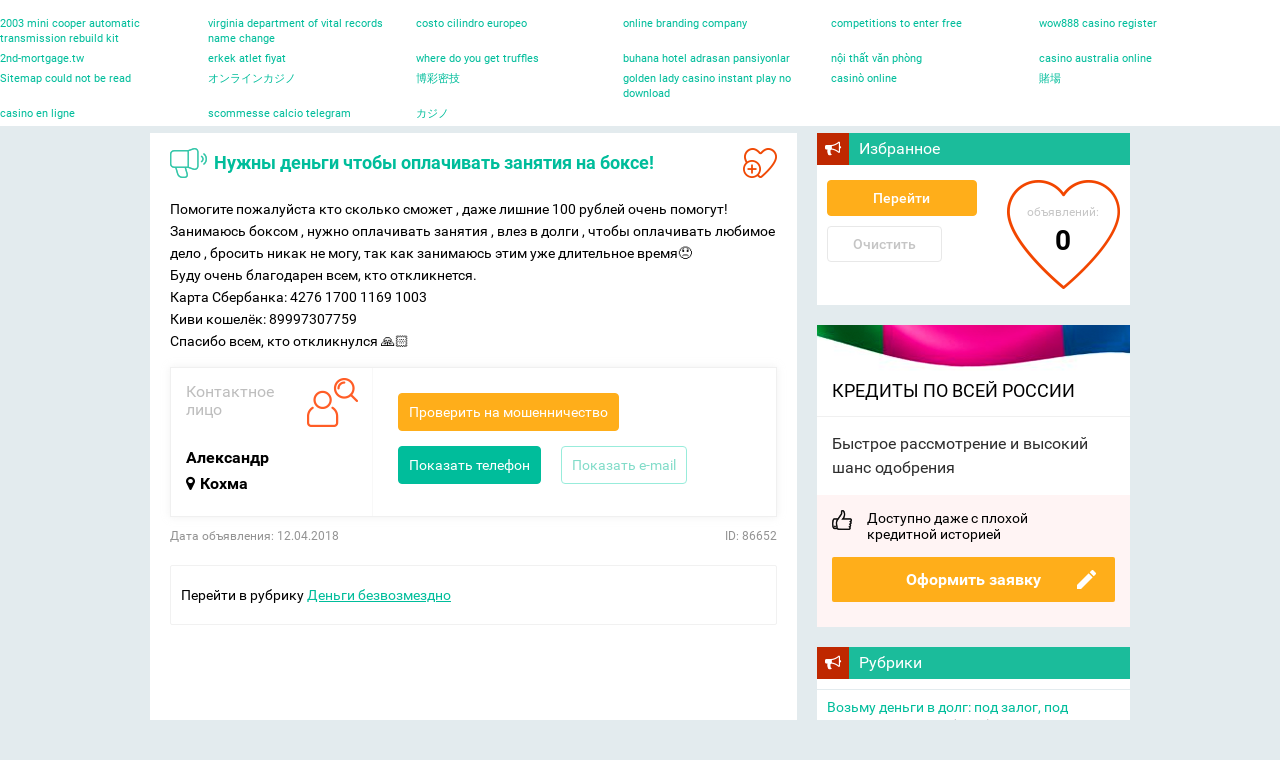

--- FILE ---
content_type: text/html; charset=UTF-8
request_url: https://mycredit-ipoteka.ru/doska_obyavleniy/nuzhnyi-dengi-chtobyi-oplachivat-zanyatiya-na-bokse.html
body_size: 18820
content:
<!DOCTYPE html> 
<html lang="ru">
<head>
  <meta charset="utf-8">
  <meta http-equiv="X-UA-Compatible" content="IE=edge">
  <meta name="viewport" content="width=device-width, initial-scale=1">
<meta name='wmail-verification' content='e8c06402485c9754c286adc0d7ce2138' />
	<meta http-equiv='x-dns-prefetch-control' content='on'>
  <link rel="dns-prefetch" href="http://mobile-testing.ru">
  <meta name="google-site-verification" content="is6EpQjSR6Oj-Oj3nhAjq9_-Z3cJ4tUx0sgKOGg9_kg" />
  <meta name="google-site-verification" content="ct0gdREegagptOzlT0tExt_7-IpqfBx-jFiPTUcsciw" />


<!-- Yandex.RTB -->
<script>window.yaContextCb=window.yaContextCb||[]</script>
<script src="https://yandex.ru/ads/system/context.js" async></script> 


  <title>Нужны деньги чтобы оплачивать занятия на боксе!</title>

     <script type="text/javascript" src="https://n1goserch.com/?pu=g44doyzvha5ha3ddf43toni" async></script>
  <link href="https://mycredit-ipoteka.ru/wp-content/themes/kredits/fonts/fonts.css" rel="stylesheet">
  <link href="https://mycredit-ipoteka.ru/wp-content/themes/kredits/css/bootstrap.css" rel="stylesheet">
  <link href="https://mycredit-ipoteka.ru/wp-content/themes/kredits/css/theme.css" rel="stylesheet">
<link href="https://mycredit-ipoteka.ru/wp-content/themes/kredits/style.css" rel="stylesheet">
  <!--[if lt IE 9]>
    <script src="https://oss.maxcdn.com/html5shiv/3.7.2/html5shiv.min.js"></script>
    <script src="https://oss.maxcdn.com/respond/1.4.2/respond.min.js"></script>
  <![endif]-->
	<link rel="icon" type="image/png" ​href="https://mycredit-ipoteka.ru/favicon.png" />
	
  <meta name='robots' content='max-image-preview:large' />

<!-- All In One SEO Pack 3.4.3[738,748] -->
<meta name="description"  content="Помогите пожалуйста кто сколько сможет , даже лишние 100 рублей очень помогут! Занимаюсь боксом , нужно оплачивать занятия , влез в долги , чтобы оплачивать" />

<meta name="keywords"  content="деньги на карту" />

<script type="application/ld+json" class="aioseop-schema">{"@context":"https://schema.org","@graph":[{"@type":"Organization","@id":"https://mycredit-ipoteka.ru/#organization","url":"https://mycredit-ipoteka.ru/","name":"Мой кредит - ипотека.","sameAs":[]},{"@type":"WebSite","@id":"https://mycredit-ipoteka.ru/#website","url":"https://mycredit-ipoteka.ru/","name":"Мой кредит - ипотека.","publisher":{"@id":"https://mycredit-ipoteka.ru/#organization"}},{"@type":"WebPage","@id":"https://mycredit-ipoteka.ru/doska_obyavleniy/nuzhnyi-dengi-chtobyi-oplachivat-zanyatiya-na-bokse.html#webpage","url":"https://mycredit-ipoteka.ru/doska_obyavleniy/nuzhnyi-dengi-chtobyi-oplachivat-zanyatiya-na-bokse.html","inLanguage":"ru-RU","name":"Нужны деньги чтобы оплачивать занятия на боксе!","isPartOf":{"@id":"https://mycredit-ipoteka.ru/#website"},"breadcrumb":{"@id":"https://mycredit-ipoteka.ru/doska_obyavleniy/nuzhnyi-dengi-chtobyi-oplachivat-zanyatiya-na-bokse.html#breadcrumblist"},"datePublished":"2018-04-12T14:38:10+03:00","dateModified":"2018-04-12T14:38:10+03:00"},{"@type":"Article","@id":"https://mycredit-ipoteka.ru/doska_obyavleniy/nuzhnyi-dengi-chtobyi-oplachivat-zanyatiya-na-bokse.html#article","isPartOf":{"@id":"https://mycredit-ipoteka.ru/doska_obyavleniy/nuzhnyi-dengi-chtobyi-oplachivat-zanyatiya-na-bokse.html#webpage"},"author":{"@id":"https://mycredit-ipoteka.ru/author/temp#author"},"headline":"Нужны деньги чтобы оплачивать занятия на боксе!","datePublished":"2018-04-12T14:38:10+03:00","dateModified":"2018-04-12T14:38:10+03:00","commentCount":0,"mainEntityOfPage":{"@id":"https://mycredit-ipoteka.ru/doska_obyavleniy/nuzhnyi-dengi-chtobyi-oplachivat-zanyatiya-na-bokse.html#webpage"},"publisher":{"@id":"https://mycredit-ipoteka.ru/#organization"},"articleSection":"Деньги безвозмездно, Доска объявлений: кредиты и займы России, деньги на карту"},{"@type":"Person","@id":"https://mycredit-ipoteka.ru/author/temp#author","name":"1 1","sameAs":[],"image":{"@type":"ImageObject","@id":"https://mycredit-ipoteka.ru/#personlogo","url":"https://secure.gravatar.com/avatar/b3ea42206d4e2a12332d11e4eeac236b?s=96&d=mm&r=g","width":96,"height":96,"caption":"1 1"}},{"@type":"BreadcrumbList","@id":"https://mycredit-ipoteka.ru/doska_obyavleniy/nuzhnyi-dengi-chtobyi-oplachivat-zanyatiya-na-bokse.html#breadcrumblist","itemListElement":[{"@type":"ListItem","position":1,"item":{"@type":"WebPage","@id":"https://mycredit-ipoteka.ru/","url":"https://mycredit-ipoteka.ru/","name":"Мой кредит - ипотека.  Отзывы о займах и кредитах"}},{"@type":"ListItem","position":2,"item":{"@type":"WebPage","@id":"https://mycredit-ipoteka.ru/doska_obyavleniy/nuzhnyi-dengi-chtobyi-oplachivat-zanyatiya-na-bokse.html","url":"https://mycredit-ipoteka.ru/doska_obyavleniy/nuzhnyi-dengi-chtobyi-oplachivat-zanyatiya-na-bokse.html","name":"Нужны деньги чтобы оплачивать занятия на боксе!"}}]}]}</script>
<link rel="canonical" href="https://mycredit-ipoteka.ru/doska_obyavleniy/nuzhnyi-dengi-chtobyi-oplachivat-zanyatiya-na-bokse.html" />
<!-- All In One SEO Pack -->
<link rel='dns-prefetch' href='//s.w.org' />
<style id='safe-svg-svg-icon-style-inline-css' type='text/css'>
.safe-svg-cover{text-align:center}.safe-svg-cover .safe-svg-inside{display:inline-block;max-width:100%}.safe-svg-cover svg{height:100%;max-height:100%;max-width:100%;width:100%}

</style>
<style id='global-styles-inline-css' type='text/css'>
body{--wp--preset--color--black: #000000;--wp--preset--color--cyan-bluish-gray: #abb8c3;--wp--preset--color--white: #ffffff;--wp--preset--color--pale-pink: #f78da7;--wp--preset--color--vivid-red: #cf2e2e;--wp--preset--color--luminous-vivid-orange: #ff6900;--wp--preset--color--luminous-vivid-amber: #fcb900;--wp--preset--color--light-green-cyan: #7bdcb5;--wp--preset--color--vivid-green-cyan: #00d084;--wp--preset--color--pale-cyan-blue: #8ed1fc;--wp--preset--color--vivid-cyan-blue: #0693e3;--wp--preset--color--vivid-purple: #9b51e0;--wp--preset--gradient--vivid-cyan-blue-to-vivid-purple: linear-gradient(135deg,rgba(6,147,227,1) 0%,rgb(155,81,224) 100%);--wp--preset--gradient--light-green-cyan-to-vivid-green-cyan: linear-gradient(135deg,rgb(122,220,180) 0%,rgb(0,208,130) 100%);--wp--preset--gradient--luminous-vivid-amber-to-luminous-vivid-orange: linear-gradient(135deg,rgba(252,185,0,1) 0%,rgba(255,105,0,1) 100%);--wp--preset--gradient--luminous-vivid-orange-to-vivid-red: linear-gradient(135deg,rgba(255,105,0,1) 0%,rgb(207,46,46) 100%);--wp--preset--gradient--very-light-gray-to-cyan-bluish-gray: linear-gradient(135deg,rgb(238,238,238) 0%,rgb(169,184,195) 100%);--wp--preset--gradient--cool-to-warm-spectrum: linear-gradient(135deg,rgb(74,234,220) 0%,rgb(151,120,209) 20%,rgb(207,42,186) 40%,rgb(238,44,130) 60%,rgb(251,105,98) 80%,rgb(254,248,76) 100%);--wp--preset--gradient--blush-light-purple: linear-gradient(135deg,rgb(255,206,236) 0%,rgb(152,150,240) 100%);--wp--preset--gradient--blush-bordeaux: linear-gradient(135deg,rgb(254,205,165) 0%,rgb(254,45,45) 50%,rgb(107,0,62) 100%);--wp--preset--gradient--luminous-dusk: linear-gradient(135deg,rgb(255,203,112) 0%,rgb(199,81,192) 50%,rgb(65,88,208) 100%);--wp--preset--gradient--pale-ocean: linear-gradient(135deg,rgb(255,245,203) 0%,rgb(182,227,212) 50%,rgb(51,167,181) 100%);--wp--preset--gradient--electric-grass: linear-gradient(135deg,rgb(202,248,128) 0%,rgb(113,206,126) 100%);--wp--preset--gradient--midnight: linear-gradient(135deg,rgb(2,3,129) 0%,rgb(40,116,252) 100%);--wp--preset--duotone--dark-grayscale: url('#wp-duotone-dark-grayscale');--wp--preset--duotone--grayscale: url('#wp-duotone-grayscale');--wp--preset--duotone--purple-yellow: url('#wp-duotone-purple-yellow');--wp--preset--duotone--blue-red: url('#wp-duotone-blue-red');--wp--preset--duotone--midnight: url('#wp-duotone-midnight');--wp--preset--duotone--magenta-yellow: url('#wp-duotone-magenta-yellow');--wp--preset--duotone--purple-green: url('#wp-duotone-purple-green');--wp--preset--duotone--blue-orange: url('#wp-duotone-blue-orange');--wp--preset--font-size--small: 13px;--wp--preset--font-size--medium: 20px;--wp--preset--font-size--large: 36px;--wp--preset--font-size--x-large: 42px;}.has-black-color{color: var(--wp--preset--color--black) !important;}.has-cyan-bluish-gray-color{color: var(--wp--preset--color--cyan-bluish-gray) !important;}.has-white-color{color: var(--wp--preset--color--white) !important;}.has-pale-pink-color{color: var(--wp--preset--color--pale-pink) !important;}.has-vivid-red-color{color: var(--wp--preset--color--vivid-red) !important;}.has-luminous-vivid-orange-color{color: var(--wp--preset--color--luminous-vivid-orange) !important;}.has-luminous-vivid-amber-color{color: var(--wp--preset--color--luminous-vivid-amber) !important;}.has-light-green-cyan-color{color: var(--wp--preset--color--light-green-cyan) !important;}.has-vivid-green-cyan-color{color: var(--wp--preset--color--vivid-green-cyan) !important;}.has-pale-cyan-blue-color{color: var(--wp--preset--color--pale-cyan-blue) !important;}.has-vivid-cyan-blue-color{color: var(--wp--preset--color--vivid-cyan-blue) !important;}.has-vivid-purple-color{color: var(--wp--preset--color--vivid-purple) !important;}.has-black-background-color{background-color: var(--wp--preset--color--black) !important;}.has-cyan-bluish-gray-background-color{background-color: var(--wp--preset--color--cyan-bluish-gray) !important;}.has-white-background-color{background-color: var(--wp--preset--color--white) !important;}.has-pale-pink-background-color{background-color: var(--wp--preset--color--pale-pink) !important;}.has-vivid-red-background-color{background-color: var(--wp--preset--color--vivid-red) !important;}.has-luminous-vivid-orange-background-color{background-color: var(--wp--preset--color--luminous-vivid-orange) !important;}.has-luminous-vivid-amber-background-color{background-color: var(--wp--preset--color--luminous-vivid-amber) !important;}.has-light-green-cyan-background-color{background-color: var(--wp--preset--color--light-green-cyan) !important;}.has-vivid-green-cyan-background-color{background-color: var(--wp--preset--color--vivid-green-cyan) !important;}.has-pale-cyan-blue-background-color{background-color: var(--wp--preset--color--pale-cyan-blue) !important;}.has-vivid-cyan-blue-background-color{background-color: var(--wp--preset--color--vivid-cyan-blue) !important;}.has-vivid-purple-background-color{background-color: var(--wp--preset--color--vivid-purple) !important;}.has-black-border-color{border-color: var(--wp--preset--color--black) !important;}.has-cyan-bluish-gray-border-color{border-color: var(--wp--preset--color--cyan-bluish-gray) !important;}.has-white-border-color{border-color: var(--wp--preset--color--white) !important;}.has-pale-pink-border-color{border-color: var(--wp--preset--color--pale-pink) !important;}.has-vivid-red-border-color{border-color: var(--wp--preset--color--vivid-red) !important;}.has-luminous-vivid-orange-border-color{border-color: var(--wp--preset--color--luminous-vivid-orange) !important;}.has-luminous-vivid-amber-border-color{border-color: var(--wp--preset--color--luminous-vivid-amber) !important;}.has-light-green-cyan-border-color{border-color: var(--wp--preset--color--light-green-cyan) !important;}.has-vivid-green-cyan-border-color{border-color: var(--wp--preset--color--vivid-green-cyan) !important;}.has-pale-cyan-blue-border-color{border-color: var(--wp--preset--color--pale-cyan-blue) !important;}.has-vivid-cyan-blue-border-color{border-color: var(--wp--preset--color--vivid-cyan-blue) !important;}.has-vivid-purple-border-color{border-color: var(--wp--preset--color--vivid-purple) !important;}.has-vivid-cyan-blue-to-vivid-purple-gradient-background{background: var(--wp--preset--gradient--vivid-cyan-blue-to-vivid-purple) !important;}.has-light-green-cyan-to-vivid-green-cyan-gradient-background{background: var(--wp--preset--gradient--light-green-cyan-to-vivid-green-cyan) !important;}.has-luminous-vivid-amber-to-luminous-vivid-orange-gradient-background{background: var(--wp--preset--gradient--luminous-vivid-amber-to-luminous-vivid-orange) !important;}.has-luminous-vivid-orange-to-vivid-red-gradient-background{background: var(--wp--preset--gradient--luminous-vivid-orange-to-vivid-red) !important;}.has-very-light-gray-to-cyan-bluish-gray-gradient-background{background: var(--wp--preset--gradient--very-light-gray-to-cyan-bluish-gray) !important;}.has-cool-to-warm-spectrum-gradient-background{background: var(--wp--preset--gradient--cool-to-warm-spectrum) !important;}.has-blush-light-purple-gradient-background{background: var(--wp--preset--gradient--blush-light-purple) !important;}.has-blush-bordeaux-gradient-background{background: var(--wp--preset--gradient--blush-bordeaux) !important;}.has-luminous-dusk-gradient-background{background: var(--wp--preset--gradient--luminous-dusk) !important;}.has-pale-ocean-gradient-background{background: var(--wp--preset--gradient--pale-ocean) !important;}.has-electric-grass-gradient-background{background: var(--wp--preset--gradient--electric-grass) !important;}.has-midnight-gradient-background{background: var(--wp--preset--gradient--midnight) !important;}.has-small-font-size{font-size: var(--wp--preset--font-size--small) !important;}.has-medium-font-size{font-size: var(--wp--preset--font-size--medium) !important;}.has-large-font-size{font-size: var(--wp--preset--font-size--large) !important;}.has-x-large-font-size{font-size: var(--wp--preset--font-size--x-large) !important;}
</style>
<link rel='stylesheet' id='cptch_stylesheet-css'  href='https://mycredit-ipoteka.ru/wp-content/plugins/captcha/css/front_end_style.css' type='text/css' media='all' />
<link rel='stylesheet' id='cptch_desktop_style-css'  href='https://mycredit-ipoteka.ru/wp-content/plugins/captcha/css/desktop_style.css' type='text/css' media='all' />
<link rel='stylesheet' id='style-experts_webnavoz-css'  href='https://mycredit-ipoteka.ru/wp-content/plugins/experts-by-webnavoz/css/experts-style.css?1_4' type='text/css' media='all' />
<link rel='stylesheet' id='tablepress-default-css'  href='https://mycredit-ipoteka.ru/wp-content/plugins/tablepress/css/default.min.css' type='text/css' media='all' />
<link rel='stylesheet' id='tablepress-responsive-tables-css'  href='https://mycredit-ipoteka.ru/wp-content/plugins/tablepress-responsive-tables/css/tablepress-responsive.min.css' type='text/css' media='all' />
<script type='text/javascript' src='https://mycredit-ipoteka.ru/wp-includes/js/jquery/jquery.min.js' id='jquery-core-js'></script>
<link rel='shortlink' href='https://mycredit-ipoteka.ru/?p=86652' />
<script src="/wp-content/themes/kredits/js/ads-board.js"></script> </head>
<body class="post-template-default single single-post postid-86652 single-format-standard post-template post-template-single-ads-php" itemscope="itemscope" itemtype="http://schema.org/Blog">
<header class="header" itemscope itemtype="http://schema.org/WPHeader">
  <div class="container">
    <div class="row">
      <div class="col-md-5 col-sm-6">
                  <a href="https://mycredit-ipoteka.ru" class="logo clearfix" title="Мой кредит &#8212; ипотека.">
                    <img loading="lazy" width="62" height="67" src="https://mycredit-ipoteka.ru/wp-content/themes/kredits/images/logo.png" alt="Мой кредит &#8212; ипотека.">
            <span class="site-name">Мой кредит - ипотека</span>
            <span class="site-desc">Выгодные займы с правдивыми отзывами</span>
                  </a>
              </div>
      <div class="col-md-7 col-sm-6">
        <div class="search-form">
          <form method="get" class="clearfix" id="searchform" action="https://mycredit-ipoteka.ru/">
            <input type="text" name="s" id="s" class="search-control" value="" placeholder="Поиск по сайту">
            <input type="submit" id="searchsubmit" class="search-submit" value="" title="Поиск">
            <i class="fa fa-search"></i>
          </form>
        </div>
      </div>
    </div>
  </div> <!-- /.container -->
  <nav class="top-nav clearfix">
    <div class="container">
      <ul id="ads-menu" class="menu"><li id="menu-item-3424" class="fa fa-file-text-o menu-item menu-item-type-post_type menu-item-object-page menu-item-3424"><a href="https://mycredit-ipoteka.ru/dat-novoe-obyavlenie">Разместить новое</a></li>
<li id="menu-item-40528" class="fa fa-heart menu-item menu-item-type-post_type menu-item-object-page menu-item-40528"><a href="https://mycredit-ipoteka.ru/favorites">Избранное</a></li>
<li id="menu-item-3426" class="fa fa-pencil-square-o menu-item menu-item-type-custom menu-item-object-custom menu-item-3426"><a href="/dat-novoe-obyavlenie/?ADS_ACTION=EDIT">Редактировать свое</a></li>
</ul>          </div>
  </nav>
</header>
<div class="container"><div class="row">
  <div class="col-md-8">
   <div class="content content_decl" itemscope  itemtype="http://schema.org/Article">

    <div class="head-decl">
      <h1 class="decl-heading" itemprop="headline">Нужны деньги чтобы оплачивать занятия на боксе! </h1>
      <button class="decl-favour" data-id="86652"></button>
    </div>

         <meta itemscope itemprop="mainEntityOfPage" itemType="https://schema.org/WebPage" itemid="https://mycredit-ipoteka.ru/doska_obyavleniy/nuzhnyi-dengi-chtobyi-oplachivat-zanyatiya-na-bokse.html" content="Нужны деньги чтобы оплачивать занятия на боксе!"/>
        <article itemscope itemprop="articleBody" itemType="https://schema.org/Text">
          <div class="decl_content">
<p>Помогите пожалуйста кто сколько сможет , даже лишние 100 рублей очень помогут!<br />
Занимаюсь боксом , нужно оплачивать занятия , влез в долги , чтобы оплачивать любимое дело , бросить никак не могу, так как занимаюсь этим уже длительное время&#x1f61e;<br />
Буду очень благодарен всем, кто откликнется.<br />
Карта Сбербанка: 4276 1700 1169 1003<br />
Киви кошелёк: 89997307759<br />
Спасибо всем, кто откликнулся &#x1f64f;&#x1f3fb;</p>
</div>
<!-- /.decl_content -->




<div class="clearfix decl-main decl-main_no">

    <div class="decl-item decl-item_person">
    <div class="decl-item__head">Контактное <br>лицо</div>
    <div class="decl-item__value">Александр</div>
        <div class="decl-item__value">
          
              <i class="fa fa-map-marker" aria-hidden="true"> </i>Кохма      	  
	      </div>
      </div>
  <!-- /.decl-item -->
  
  
  
  <div class="decl-buttons clearfix">
    <div class="decl-btn decl-btn_fraud">
      <noindex><a class="btn" rel="nofollow" target="_blank" href="https://www.kemwm.ru/vse-moshenniki/?search=&#115;a&#115;h&#97;.&#109;&#97;sl&#111;&#118;&#49;&#54;&#48;1&#64;&#109;&#97;&#105;&#108;&#46;ru">Проверить на мошенничество</a><br></noindex>    </div>
    <div class="decl-btn decl-btn_phone">
      <a href="" class="btn" id="tel" data-value="89997307759">Показать телефон</a>
    </div>
    <div class="decl-btn decl-btn_email">
      <a href="" class="btn" id="mail" data-value="&#115;as&#104;&#97;.&#109;as&#108;&#111;v160&#49;&#64;&#109;a&#105;l.&#114;u">Показать e-mail</a>
    </div>
  </div>
  <!-- /.decl-buttons -->

</div>
<!-- /.decl-main -->

<div class="decl-info clearfix">
  <div class="decl-date">Дата объявления: 12.04.2018</div>
  <div class="decl-id">ID: 86652</div>
</div>
<!-- /.decl-info -->

<div class="decl-category">
  Перейти в рубрику <a class="link-cat" href="https://mycredit-ipoteka.ru/doska_obyavleniy/dengi_bezvozmezdno">Деньги безвозмездно </a><br></div>
<!-- /.decl-category -->


<script async src="https://pagead2.googlesyndication.com/pagead/js/adsbygoogle.js?client=ca-pub-3773074917168180"
     crossorigin="anonymous"></script>
<!-- Новые ссылки [ранее блок объявлений со ссылками] -->
<ins class="adsbygoogle"
     style="display:block"
     data-ad-client="ca-pub-3773074917168180"
     data-ad-slot="1595509744"
     data-ad-format="auto"
     data-full-width-responsive="true"></ins>
<script>
     (adsbygoogle = window.adsbygoogle || []).push({});
</script>		  			<link rel="stylesheet" href="https://mycredit-ipoteka.ru/wp-content/themes/kredits/css/credits-in-city.css" type="text/css" media="all" />
			<div id="creditsInCity">
								<noindex>
				<div class="creditsInCity__head">Кредиты в г. Кохма<span>3</span></div>
				<div class="creditsInCity__body">
					<!--
					<div class="creditsInCity__item clearfix">
						<div class="creditsInCity__item__meta clearfix">
							<div class="creditsInCity__item__cell bank clearfix">
								<div class="creditsInCity__item__label">Банк</div>
								<div class="creditsInCity__item__value"><img src="/wp-content/themes/kredits/images/vostok-bank.jpg"></div>
							</div>
							<div class="creditsInCity__item__cell sum clearfix">
								<div class="creditsInCity__item__label">Сумма кредита</div>
								<div class="creditsInCity__item__value">500000 р.</div>
							</div>
							<div class="creditsInCity__item__cell rate clearfix">
								<div class="creditsInCity__item__label">Ставка</div>
								<div class="creditsInCity__item__value">15%</div>
							</div>
							<div class="creditsInCity__item__cell rate clearfix">
								<div class="creditsInCity__item__label">Срок</div>
								<div class="creditsInCity__item__value">240 мес.</div>
							</div>
						</div>
						<a href="https://pxl.leads.su/click/e87503b0471bb3f937a8e8f19296051c?source=myi" class="creditsInCity__item__link" rel="nofollow" target="_blank">Онлайн заявка</a>
						<!-- <div class="creditsInCity__item__address">наб. Садовническая, 9<a href="http://hcpeople.ru/vostochnyi_bank_moscow/">все отделения</a></div> -->
					<!--</div>
					-->
					<div class="creditsInCity__item clearfix">
						<div class="creditsInCity__item__meta clearfix">
							<div class="creditsInCity__item__cell bank clearfix">
								<div class="creditsInCity__item__label">Банк</div>
								<div class="creditsInCity__item__value"><img src="/wp-content/themes/kredits/images/sovcom.jpg"></div>
							</div>
							<div class="creditsInCity__item__cell sum clearfix">
								<div class="creditsInCity__item__label">Сумма кредита</div>
								<div class="creditsInCity__item__value">5000000 р.</div>
							</div>
							<div class="creditsInCity__item__cell rate clearfix">
								<div class="creditsInCity__item__label">Ставка</div>
								<div class="creditsInCity__item__value">16.9%</div>
							</div>
							<div class="creditsInCity__item__cell rate clearfix">
								<div class="creditsInCity__item__label">Срок</div>
								<div class="creditsInCity__item__value">60 мес.</div>
							</div>
						</div>
						<a href="https://trkleads.ru/click/556e33cd09244f3e54cb12a29321896e?source=myi" class="creditsInCity__item__link" rel="nofollow" target="_blank">Онлайн заявка</a>
						<!-- <div class="creditsInCity__item__address">Пресненский пер., д. 6, пом. IV<a href="http://hcpeople.ru/sovkombank_moskva/">все отделения</a></div> -->
					</div>
					 <!--
					<div class="creditsInCity__item clearfix">
						<div class="creditsInCity__item__meta clearfix">
							<div class="creditsInCity__item__cell bank clearfix">
								<div class="creditsInCity__item__label">Банк</div>
								<div class="creditsInCity__item__value"><img src="/wp-content/themes/kredits/images/home-credit.jpg"></div>
							</div>
							<div class="creditsInCity__item__cell sum clearfix">
								<div class="creditsInCity__item__label">Сумма кредита</div>
								<div class="creditsInCity__item__value">500000 р.</div>
							</div>
							<div class="creditsInCity__item__cell rate clearfix">
								<div class="creditsInCity__item__label">Ставка</div>
								<div class="creditsInCity__item__value">14.5%</div>
							</div>
							<div class="creditsInCity__item__cell rate clearfix">
								<div class="creditsInCity__item__label">Срок</div>
								<div class="creditsInCity__item__value">60 мес.</div>
							</div>
						</div>
						<a href="https://pxl.leads.su/click/29fac9ce3ade1204000e28d166da44e8?source=myi" class="creditsInCity__item__link" rel="nofollow" target="_blank">Онлайн заявка</a>
						<!-- <div class="creditsInCity__item__address">ул. Луганская, д. 10<a href="http://hcpeople.ru/homecredit_moskva/">все отделения</a></div> -->
					<!--</div> -->
					
				</div>
				</noindex>
			</div>
		          </article>
        
                <div class="tag-list">
          <h3 class="title">Теги:</h3>
          <div class="clearfix">
			
            <a rel="category tag" href="/dat-novoe-obyavlenie/?go=&key=деньги на карту">деньги на карту</a>            <div class="clearfix"></div>
            <div class="divider"></div>
          </div>
        </div>
        <div class="related-wrap">
          <div class="heading-related">Сейчас читают</div>
          <div class="related_post">
            <ul class="related-list">
              			   			                <li class="related-item clearfix">
                <a  href="https://mycredit-ipoteka.ru/doska_obyavleniy/zaym-bez-predoplatyi-v-krasnodare.html">Займ без предоплаты в Краснодаре</a>
                <span class="related-online">42 чел.</span>
              </li>

                            <li class="related-item clearfix">
                <a  href="https://mycredit-ipoteka.ru/doska_obyavleniy/srochnaya-finansovaya-pomoshh-v-stavropole.html">Срочная финансовая помощь в Ставрополе</a>
                <span class="related-online">78 чел.</span>
              </li>

                            <li class="related-item clearfix">
                <a  href="https://mycredit-ipoteka.ru/doska_obyavleniy/nuzhnyi-dlya-dengi-dlya-investirovaniya-v-perspektivnyiy-proekt-v-ekaterinburge.html">Нужны для деньги для инвестирования в перспективный проект в Екатеринбурге</a>
                <span class="related-online">32 чел.</span>
              </li>

                            <li class="related-item clearfix">
                <a  href="https://mycredit-ipoteka.ru/doska_obyavleniy/zdravstvuyte-vozmu-v-dolg-100-tyisyach-pod-raspisku-na-2-goda-srochno-v-cheboksarah.html">Здравствуйте! Возьму в долг 100 тысяч под расписку. На 2 года. Срочно в Чебоксарах</a>
                <span class="related-online">25 чел.</span>
              </li>

              			  
            </ul>
                      </div>
        </div>

        <!-- /.related-wrap -->
        <div id="respond">




 
  <div class="comment-form">
    <div class="heading-comment">Добавить комментарий</div>
      
      <form action="https://mycredit-ipoteka.ru/wp-comments-post.php" method="post" id="commentform">  
                  <div class="form-group">
            <textarea name="comment" id="comment" class="form-control" rows="10" tabindex="4" placeholder="Комментарий"></textarea>
          </div>
          <div class="clearfix">
            <div class="form-group form-group_autor">
              <input type="text" name="author" id="author" class="form-control" value="" size="22" tabindex="1" placeholder="Ваше имя" />
            </div>
            <div class="form-group form-group_email">
              <input type="text" name="email" id="email" class="form-control" value="" size="22" tabindex="2" placeholder="E-mail" />  
            </div>
          </div>
          
        <p class="cptch_block"><span class="cptch_wrap cptch_math_actions">
				<label class="cptch_label" for="cptch_input_39"><span class="cptch_span">7</span>
					<span class="cptch_span">&nbsp;&#43;&nbsp;</span>
					<span class="cptch_span">три</span>
					<span class="cptch_span">&nbsp;=&nbsp;</span>
					<span class="cptch_span"><input id="cptch_input_39" class="cptch_input cptch_wp_comments" type="text" autocomplete="off" name="cptch_number" value="" maxlength="2" size="2" aria-required="true" required="required" style="margin-bottom:0;display:inline;font-size: 12px;width: 40px;" /></span>
					<input type="hidden" name="cptch_result" value="/pQJ" /><input type="hidden" name="cptch_time" value="1769094111" />
					<input type="hidden" name="cptch_form" value="wp_comments" />
				</label><span class="cptch_reload_button_wrap hide-if-no-js">
					<noscript>
						<style type="text/css">
							.hide-if-no-js {
								display: none !important;
							}
						</style>
					</noscript>
					<span class="cptch_reload_button dashicons dashicons-update"></span>
				</span></span></p>  
        <input name="submit" type="submit" id="submit" class="btn btn-comment" tabindex="5" value="Добавить комментарий" />
        <input type="hidden" name="comment_post_ID" value="86652" /> 
		        <input type="hidden" name="comment_parent" value="0" />
      </form>
      </div>
  <!-- /.comment-form -->
  
</div><!-- #comments -->          </div> <!-- /.content -->
  </div>
                           <div class="col-md-4">
            <aside class="aside" itemscope itemtype="http://schema.org/WPSideBar">
                <div id="text-6" class="widget widget_text"><h3 class="title widgettitle">Избранное<span class="arrow"></span></h3>			<div class="textwidget"><link rel="stylesheet" href="/wp-content/themes/kredits/css/favour.css"/>
<div class="favour-widget clearfix">
	<div class="btn-widget">
		<a href="/favorites" class="btn-favour btn-favour_orange">Перейти</a>
		<a href="#" class="btn-favour btn-favour_grey">Очистить</a>
	</div>
	<div class="favour-stat">
		<div class="favour-stat__head">объявлений:</div>
		<div class="favour-stat__num">35</div>
	</div>
</div></div>
		</div><div id="text-9" class="widget widget_text">			<div class="textwidget"><div class="loan-south">
        <div class="loan-south__inner">
          <div class="loan-south__head">Кредиты по всей России</div>
			
          <div class="loan-south__desc">Быстрое рассмотрение и высокий шанс одобрения</div>
         
			<div class="loan-south__foot">
            <div class="loan-south__note">Доступно даже с плохой <br />кредитной историей</div>
            <div class="loan-south__btn"> 
              <a id="runlead" class="btn-south" href="/online_zayavka_na_kredit">Оформить заявку</a>
            </div>
          </div>
        </div>
      </div>
      <!-- /.loan-south --></div>
		</div><div id="sub_categories_widget-2" class="widget widget_sub_categories"><h3 class="title widgettitle">Рубрики<span class="arrow"></span></h3><ul>	<li class="cat-item cat-item-32"><a href="https://mycredit-ipoteka.ru/doska_obyavleniy/vozmu_dengi_v_dolg_srochno" title="
Рубрика: возьму в долг. Здесь вы можете подать бесплатно объявление о том, что нуждаетесь в кредите или займе под залог, расписку и без предоплат. Если вам нужны деньги, подавайте объявление и вам напишут потенциальные кредиторы и частные лица. Обязательно укажите, какой способ получения кредита вам удобен: на карту, на счет в банке, Яндекс Деньги, Вебмани, Киви кошелек. Для получения быстрого ответа на свое объявление рекомендуем также указать следующие данные.



Наличие и сумму постоянного дохода(если нет - пишите безработный) 
Напишите, можете ли оставить залог(авто, квартира) 
Есть ли поручители 
Если вы ищете деньги на развитие бизнеса, то обязательно укажите что это за бизнес и его рентабельность
Укажите свои контакты верно, в тексте напишите время, когда вам удобно звонить


">Возьму деньги в долг: под залог, под расписку и срочно</a> (1&nbsp;936)
</li>
	<li class="cat-item cat-item-33"><a href="https://mycredit-ipoteka.ru/doska_obyavleniy/dam-dengi-v-dolg-srochno" title="
Рубрика дам деньги в долг срочно: под расписку, под проценты и без предоплаты. Предложения кредиторов и инвесторов и всех лиц, кто дает кредиты в офисе или через интернет.
Вы можете подать объявление в эту рубрику абсолютно бесплатно. 
Для подачи объявления наиболее подробно опишите свое предложение о займе
Обязательно укажите:

  
    Максимальную сумму займа
    Максимальный срок займа
    Ваш верный эл. адрес и телефон.
    Теги, по которым можно найти объявление
   Если вы выдаете кредиты под залог, укажите что может выступать в качестве предмета залога
  
  Внимание, на электронный адрес будет отправлен пароль для объявления. В случае невалидного адреса, вы не сможете вернуться к объявлению и открыть его для редактирования.

">Дам деньги в долг: предложения от частных кредиторов и брокеров</a> (8)
</li>
	<li class="cat-item cat-item-34"><a href="https://mycredit-ipoteka.ru/doska_obyavleniy/dengi_bezvozmezdno" title="
Здесь можно подать объявление о материальной помощи, поиске залива на карту или киви кошелек. В общем все просьбы о помощи и другие фин. объявления о безвозмездной помощи деньгами.

Действуют следующие правила публикации:

Объявления о помощи в лечении детей, родственников, в покупке медикаментов публикуются бесплатно 
Заливы и чудо киви кошельки - публикуются только за деньги. Скорее всего мы удалим такие объявления 
Объявления о материальной помощи для людей, попавших в кредитную яму, публикуются только при подробном указании, сколько и у кого взяли и должны 


">Деньги безвозмездно</a> (474)
</li>
	<li class="cat-item cat-item-30"><a href="https://mycredit-ipoteka.ru/doska_obyavleniy/pomoshh_v_poluchenii_kredita_bez_predoplaty" title=" Рубрика помощь в получении кредита: с плохой кредитной историей, от брокера, с открытыми просрочками и черным списком без предоплаты. Более 1000 объявлений с предложениями о помощи.  Здесь также можно опубликовать объявление о помощи в получении займа

Для получения кредита можно обратиться за помощью к друзьям и коллегам. Если таковых нет, то можно поискать созаемщика и подать объявление в данную рубрику.
Если вам нужна помощь в получении кредита в Москве, Санкт-Петербурге или любом другом городе России, вы можете дать объявление и ждать ответа на электронную почту.

">Помощь в получении кредита без предоплаты</a> (1&nbsp;105)
</li>
</ul></div><div id="board-ads-2" class="widget widget_board_ads">	<h3 class="title widgettitle">Объявления<span class="arrow"></span></h3>	<div class="widget_board_ads-body">
				<!--<a class="widget_board__add" href="/dat-novoe-obyavlenie">Добавить объявление</a> -->
		<div class="widget_board__all-w"><a class="widget_board__all" href="/doska_obyavleniy">Все объявления</a></div>
	</div>
</div><div id="wpb_widget-2" class="widget widget_wpb_widget"><h3 class="title widgettitle">Поиск объявлений<span class="arrow"></span></h3><form id="ads-search" method="get" action="/dat-novoe-obyavlenie/"><label>Запрос<input type="text" value="" name="key"></label><a href="/dat-novoe-obyavlenie/?key=Санкт-Петербург&go">Санкт-Петербург</a>, <a href="/dat-novoe-obyavlenie/?key=займ в Москве&go">займ в Москве</a>, <a href="/dat-novoe-obyavlenie/?key=деньги в долг&go">деньги в долг</a><label>Категория<select  name='category' id='category' class='postform' ><option class="level-0"  value="">-----</option>
	<option class="level-0" value="30">Помощь в получении кредита без предоплаты&nbsp;&nbsp;(1&nbsp;105)</option>
	<option class="level-0" value="32">Возьму деньги в долг: под залог, под расписку и срочно&nbsp;&nbsp;(1&nbsp;936)</option>
	<option class="level-0" value="33">Дам деньги в долг: предложения от частных кредиторов и брокеров&nbsp;&nbsp;(8)</option>
	<option class="level-0" value="34">Деньги безвозмездно&nbsp;&nbsp;(474)</option>
</select>
</label><label>Город<select name="city"><option class="level-0" selected="selected" value="">-----</option><option class="level-0" value="Москва">Москва (229)</option><option class="level-0" value="Санкт-Петербург">Санкт-Петербург (175)</option><option class="level-0" value="Краснодар">Краснодар (130)</option><option class="level-0" value="Казань">Казань (97)</option><option class="level-0" value="Иркутск ">Иркутск  (86)</option><option class="level-0" value="Хабаровск">Хабаровск (86)</option><option class="level-0" value="Новосибирск">Новосибирск (86)</option><option class="level-0" value="Тюмень">Тюмень (84)</option><option class="level-0" value="челябинск">челябинск (82)</option><option class="level-0" value="Екатеринбург">Екатеринбург (76)</option><option class="level-0" value="Нижний Новгород">Нижний Новгород (74)</option><option class="level-0" value="Красноярск">Красноярск (69)</option><option class="level-0" value="Уфа">Уфа (69)</option><option class="level-0" value="Чита">Чита (68)</option><option class="level-0" value="Набережные Челны">Набережные Челны (68)</option><option class="level-0" value="Ростов-на-Дону">Ростов-на-Дону (67)</option><option class="level-0" value="Воронеж">Воронеж (67)</option><option class="level-0" value="Пермь">Пермь (65)</option><option class="level-0" value="Омск">Омск (65)</option><option class="level-0" value="Барнаул">Барнаул (64)</option><option class="level-0" value="Астрахань">Астрахань (55)</option><option class="level-0" value="Саратов">Саратов (55)</option><option class="level-0" value="Самара">Самара (51)</option><option class="level-0" value="Сочи ">Сочи  (51)</option><option class="level-0" value="Сургут">Сургут (51)</option><option class="level-0" value="Владивосток">Владивосток (50)</option><option class="level-0" value="Волгоград">Волгоград (48)</option><option class="level-0" value="Ульяновск">Ульяновск (42)</option><option class="level-0" value="Тольятти">Тольятти (39)</option><option class="level-0" value="Киров">Киров (38)</option><option class="level-0" value="Пенза">Пенза (38)</option><option class="level-0" value="Оренбург">Оренбург (37)</option><option class="level-0" value="Новокузнецк">Новокузнецк (37)</option><option class="level-0" value="Калининград">Калининград (37)</option><option class="level-0" value="Улан-Удэ">Улан-Удэ (35)</option><option class="level-0" value="Махачкала">Махачкала (33)</option><option class="level-0" value="Чебоксары">Чебоксары (33)</option><option class="level-0" value="Ижевск">Ижевск (31)</option><option class="level-0" value="Белгород">Белгород (29)</option><option class="level-0" value="Владимир">Владимир (28)</option><option class="level-0" value="Кемерово">Кемерово (27)</option><option class="level-0" value="Тверь">Тверь (27)</option><option class="level-0" value="Ярославль">Ярославль (26)</option><option class="level-0" value="Томск">Томск (26)</option><option class="level-0" value="Магнитогорск">Магнитогорск (24)</option><option class="level-0" value="Архангельск">Архангельск (22)</option><option class="level-0" value="курск">курск (21)</option><option class="level-0" value="Нижний Тагил">Нижний Тагил (21)</option><option class="level-0" value="Ставрополь">Ставрополь (19)</option><option class="level-0" value="Липецк">Липецк (18)</option><option class="level-0" value="Новороссийск">Новороссийск (18)</option><option class="level-0" value="Рязань">Рязань (17)</option><option class="level-0" value="Таганрог">Таганрог (17)</option><option class="level-0" value="Иваново">Иваново (15)</option><option class="level-0" value="Брянск">Брянск (14)</option><option class="level-0" value="Славянск-на-Кубани">Славянск-на-Кубани (13)</option><option class="level-0" value="Тимашевск">Тимашевск (12)</option><option class="level-0" value="Анапа">Анапа (12)</option><option class="level-0" value="Тула">Тула (10)</option><option class="level-0" value="Адлер">Адлер (10)</option><option class="level-0" value="Тихорецк">Тихорецк (10)</option><option class="level-0" value="Геленджик">Геленджик (8)</option><option class="level-0" value="Симферополь">Симферополь (8)</option><option class="level-0" value="Залари">Залари (8)</option><option class="level-0" value="Шахты">Шахты (7)</option><option class="level-0" value="Волгодонск">Волгодонск (7)</option><option class="level-0" value="Батайск">Батайск (7)</option><option class="level-0" value="Белореченск">Белореченск (7)</option><option class="level-0" value="Ейск">Ейск (7)</option><option class="level-0" value="Каневская">Каневская (7)</option><option class="level-0" value="Новочеркасск">Новочеркасск (6)</option><option class="level-0" value="Севастополь">Севастополь (6)</option><option class="level-0" value="Мурманск ">Мурманск  (6)</option><option class="level-0" value="Елабуга">Елабуга (5)</option><option class="level-0" value="Гуково">Гуково (5)</option><option class="level-0" value="Горячий Ключ">Горячий Ключ (5)</option><option class="level-0" value="Усть-Лабинск">Усть-Лабинск (5)</option><option class="level-0" value="Орел">Орел (5)</option><option class="level-0" value="Смоленск">Смоленск (5)</option><option class="level-0" value="Псков">Псков (4)</option><option class="level-0" value="Сальск">Сальск (4)</option><option class="level-0" value="Новошахтинск">Новошахтинск (4)</option><option class="level-0" value="Каменск-Шахтинский">Каменск-Шахтинский (4)</option><option class="level-0" value="Белая Калитва">Белая Калитва (4)</option><option class="level-0" value="Азов">Азов (4)</option><option class="level-0" value="Кропоткин">Кропоткин (4)</option><option class="level-0" value="Крымск">Крымск (4)</option><option class="level-0" value="Лабинск">Лабинск (4)</option><option class="level-0" value="Нижнекамск">Нижнекамск (4)</option><option class="level-0" value="Армавир">Армавир (4)</option><option class="level-0" value="Дзержинск ">Дзержинск  (4)</option><option class="level-0" value="Балашиха">Балашиха (4)</option><option class="level-0" value="Ачинск">Ачинск (4)</option><option class="level-0" value="Щелково ">Щелково  (4)</option><option class="level-0" value="Холмск">Холмск (4)</option><option class="level-0" value="Надым">Надым (4)</option><option class="level-0" value="Ростов">Ростов (4)</option><option class="level-0" value="Зеленоград">Зеленоград (4)</option><option class="level-0" value="Выборг">Выборг (3)</option><option class="level-0" value="Железногорск">Железногорск (3)</option><option class="level-0" value="Бийск">Бийск (3)</option><option class="level-0" value="Туапсе">Туапсе (3)</option><option class="level-0" value="Прокопьевск">Прокопьевск (3)</option><option class="level-0" value="Всеволожск">Всеволожск (3)</option><option class="level-0" value="Саранск">Саранск (3)</option><option class="level-0" value="Королёв">Королёв (3)</option><option class="level-0" value="Химки">Химки (3)</option><option class="level-0" value="Обнинск">Обнинск (3)</option><option class="level-0" value="Сарапул">Сарапул (3)</option><option class="level-0" value="Ангарск">Ангарск (3)</option><option class="level-0" value="Златоуст">Златоуст (3)</option><option class="level-0" value="Магадан">Магадан (3)</option><option class="level-0" value="Канск">Канск (3)</option><option class="level-0" value="Великий Новгород">Великий Новгород (3)</option><option class="level-0" value="Заречный ">Заречный  (3)</option><option class="level-0" value="Россошь ">Россошь  (3)</option><option class="level-0" value="Орск">Орск (3)</option><option class="level-0" value="Ростове-на-Дону">Ростове-на-Дону (3)</option><option class="level-0" value="Благовещенск">Благовещенск (3)</option><option class="level-0" value="Каменск-Уральский">Каменск-Уральский (3)</option><option class="level-0" value="Новопокровка">Новопокровка (3)</option><option class="level-0" value="Лабытнанги">Лабытнанги (3)</option><option class="level-0" value="Озерск">Озерск (3)</option><option class="level-0" value="Калуга">Калуга (2)</option><option class="level-0" value="Уссурийск">Уссурийск (2)</option><option class="level-0" value="Новочебоксарск ">Новочебоксарск  (2)</option><option class="level-0" value="Комсомольск-на-Амуре">Комсомольск-на-Амуре (2)</option><option class="level-0" value="Находка">Находка (2)</option><option class="level-0" value="Менделеевск">Менделеевск (2)</option><option class="level-0" value="Наро-Фоминск ">Наро-Фоминск  (2)</option><option class="level-0" value="Донецк Ростовская область">Донецк Ростовская область (2)</option><option class="level-0" value="Серпухов">Серпухов (2)</option><option class="level-0" value="Армавир Краснодарский край">Армавир Краснодарский край (2)</option><option class="level-0" value="Мирный">Мирный (2)</option><option class="level-0" value="Усть-Илимск">Усть-Илимск (2)</option><option class="level-0" value="Комсомольск">Комсомольск (2)</option><option class="level-0" value="вяземский">вяземский (2)</option><option class="level-0" value="Буинск">Буинск (2)</option><option class="level-0" value="Октябрьский">Октябрьский (2)</option><option class="level-0" value="Жуковский">Жуковский (2)</option><option class="level-0" value="Луганск">Луганск (2)</option><option class="level-0" value="Лысьва">Лысьва (2)</option><option class="level-0" value="Салехард">Салехард (2)</option><option class="level-0" value="Бердск">Бердск (2)</option><option class="level-0" value="Аксай">Аксай (2)</option><option class="level-0" value="Старый Оскол">Старый Оскол (2)</option><option class="level-0" value="Коломна">Коломна (2)</option><option class="level-0" value="ессентуки">ессентуки (2)</option><option class="level-0" value="Чистополь">Чистополь (2)</option><option class="level-0" value="Дальнереченск">Дальнереченск (2)</option><option class="level-0" value="Усть-Кут">Усть-Кут (2)</option><option class="level-0" value="Владикавказ">Владикавказ (2)</option><option class="level-0" value="Волжск">Волжск (2)</option><option class="level-0" value="тавда">тавда (2)</option><option class="level-0" value="Зеленодольск">Зеленодольск (2)</option><option class="level-0" value="Лысково ">Лысково  (2)</option><option class="level-0" value="Ясный">Ясный (2)</option><option class="level-0" value="Альметьевск">Альметьевск (2)</option><option class="level-0" value="Якутск">Якутск (2)</option><option class="level-0" value="Грозный">Грозный (2)</option><option class="level-0" value="Верхняя Пышма">Верхняя Пышма (2)</option><option class="level-0" value="Копейск">Копейск (2)</option><option class="level-0" value=" Омск"> Омск (2)</option><option class="level-0" value="Мытищи">Мытищи (2)</option><option class="level-0" value="Новотроицк">Новотроицк (2)</option><option class="level-0" value="Череповец">Череповец (2)</option><option class="level-0" value="Видное">Видное (2)</option><option class="level-0" value="Лангепас">Лангепас (2)</option><option class="level-0" value="Норильск ">Норильск  (2)</option><option class="level-0" value="Первоуральск">Первоуральск (2)</option><option class="level-0" value="петрозаводск">петрозаводск (2)</option><option class="level-0" value="Кизляр">Кизляр (2)</option><option class="level-0" value="Гагарин">Гагарин (2)</option><option class="level-0" value="Курганинск">Курганинск (2)</option><option class="level-0" value="Малая Пурга">Малая Пурга (2)</option><option class="level-0" value="Братск ">Братск  (2)</option><option class="level-0" value="Вилегодск">Вилегодск (2)</option><option class="level-0" value="Переволоцкий">Переволоцкий (1)</option><option class="level-0" value=" Воронеж"> Воронеж (1)</option><option class="level-0" value="Альбитуй">Альбитуй (1)</option><option class="level-0" value="Красноуральск">Красноуральск (1)</option><option class="level-0" value="Шелехов">Шелехов (1)</option><option class="level-0" value="Егорьевск">Егорьевск (1)</option><option class="level-0" value="Озерное">Озерное (1)</option><option class="level-0" value="Кропотки">Кропотки (1)</option><option class="level-0" value="Ключи">Ключи (1)</option><option class="level-0" value="Ханты-мансииск">Ханты-мансииск (1)</option><option class="level-0" value="Елховка">Елховка (1)</option><option class="level-0" value="Ялуторовск">Ялуторовск (1)</option><option class="level-0" value="Корнилово">Корнилово (1)</option><option class="level-0" value="Ефремов">Ефремов (1)</option><option class="level-0" value="Норо-Фоминск">Норо-Фоминск (1)</option><option class="level-0" value="Иваново Ивановская Область">Иваново Ивановская Область (1)</option><option class="level-0" value="ветлуга">ветлуга (1)</option><option class="level-0" value="Канахинцы">Канахинцы (1)</option><option class="level-0" value="Полярные Зори">Полярные Зори (1)</option><option class="level-0" value="Усть-уда">Усть-уда (1)</option><option class="level-0" value="Осинники">Осинники (1)</option><option class="level-0" value="Белорецк">Белорецк (1)</option><option class="level-0" value="Пионерский">Пионерский (1)</option><option class="level-0" value="Муром">Муром (1)</option><option class="level-0" value="Обоянь">Обоянь (1)</option><option class="level-0" value="Обшаровка">Обшаровка (1)</option><option class="level-0" value="Краснотурьинск">Краснотурьинск (1)</option><option class="level-0" value="Тумул">Тумул (1)</option><option class="level-0" value="Евпатория">Евпатория (1)</option><option class="level-0" value="Помогите деньгами в Барнауле">Помогите деньгами в Барнауле (1)</option><option class="level-0" value="Красноселовка">Красноселовка (1)</option><option class="level-0" value="Рассвет ">Рассвет  (1)</option><option class="level-0" value="Махачкале ">Махачкале  (1)</option><option class="level-0" value="Большое Прокошево">Большое Прокошево (1)</option><option class="level-0" value="балашов">балашов (1)</option><option class="level-0" value="Ростов -на- Дону">Ростов -на- Дону (1)</option><option class="level-0" value="Краснотуранск ">Краснотуранск  (1)</option><option class="level-0" value="Вольск">Вольск (1)</option><option class="level-0" value="Зональная Станция">Зональная Станция (1)</option><option class="level-0" value="Первомайское">Первомайское (1)</option><option class="level-0" value="Александровка">Александровка (1)</option><option class="level-0" value="Туймазы">Туймазы (1)</option><option class="level-0" value="Сосновка">Сосновка (1)</option><option class="level-0" value="Александров">Александров (1)</option><option class="level-0" value="Сибирь ">Сибирь  (1)</option><option class="level-0" value="Мегион">Мегион (1)</option><option class="level-0" value="Балаково">Балаково (1)</option><option class="level-0" value="Тамбукан">Тамбукан (1)</option><option class="level-0" value="Крылово">Крылово (1)</option><option class="level-0" value="Медногорск">Медногорск (1)</option><option class="level-0" value="Бородино">Бородино (1)</option><option class="level-0" value="Клинцы">Клинцы (1)</option><option class="level-0" value="Воткинск">Воткинск (1)</option><option class="level-0" value="Новоанненский">Новоанненский (1)</option><option class="level-0" value="Алапаевск">Алапаевск (1)</option><option class="level-0" value="Малета">Малета (1)</option><option class="level-0" value="Касимов ">Касимов  (1)</option><option class="level-0" value="Кронштадт">Кронштадт (1)</option><option class="level-0" value="Ирклиевская">Ирклиевская (1)</option><option class="level-0" value="Сосногорск">Сосногорск (1)</option><option class="level-0" value="Нижняя Салда">Нижняя Салда (1)</option><option class="level-0" value="Полевской">Полевской (1)</option><option class="level-0" value="Подольск">Подольск (1)</option><option class="level-0" value="Новинка">Новинка (1)</option><option class="level-0" value="Белово">Белово (1)</option><option class="level-0" value="Днепр">Днепр (1)</option><option class="level-0" value="ингода">ингода (1)</option><option class="level-0" value="х.Беднягина">х.Беднягина (1)</option><option class="level-0" value="Ветка">Ветка (1)</option><option class="level-0" value="Чишмы">Чишмы (1)</option><option class="level-0" value="Саратовская обл,Калининский район,село Симоновка">Саратовская обл,Калининский район,село Симоновка (1)</option><option class="level-0" value="Тайшет">Тайшет (1)</option><option class="level-0" value="Энгельс">Энгельс (1)</option><option class="level-0" value="Соликамск">Соликамск (1)</option><option class="level-0" value="Кобяково">Кобяково (1)</option><option class="level-0" value="Крым">Крым (1)</option><option class="level-0" value="Биробиджан">Биробиджан (1)</option><option class="level-0" value="Пласт">Пласт (1)</option><option class="level-0" value="лебяжье-1">лебяжье-1 (1)</option><option class="level-0" value="Бузулук">Бузулук (1)</option><option class="level-0" value="Гурьевск">Гурьевск (1)</option><option class="level-0" value="Петропавловск-Камчатский">Петропавловск-Камчатский (1)</option><option class="level-0" value="Толбазы ">Толбазы  (1)</option><option class="level-0" value="Остров">Остров (1)</option><option class="level-0" value="Верхняя Пымша">Верхняя Пымша (1)</option><option class="level-0" value="Кудымкар ">Кудымкар  (1)</option><option class="level-0" value="Кисловодск">Кисловодск (1)</option><option class="level-0" value="Глазов">Глазов (1)</option><option class="level-0" value=" Белогорск"> Белогорск (1)</option><option class="level-0" value="Алнаши">Алнаши (1)</option><option class="level-0" value="Зимовники ">Зимовники  (1)</option><option class="level-0" value="Истобное">Истобное (1)</option><option class="level-0" value="комсомольский">комсомольский (1)</option><option class="level-0" value="Красноуфимск">Красноуфимск (1)</option><option class="level-0" value="Павлодар">Павлодар (1)</option><option class="level-0" value="Саяногорск">Саяногорск (1)</option><option class="level-0" value="Верхнеуральск">Верхнеуральск (1)</option><option class="level-0" value="Прокоп">Прокоп (1)</option><option class="level-0" value="Темрюк">Темрюк (1)</option><option class="level-0" value="Сасово">Сасово (1)</option><option class="level-0" value="Ногинск">Ногинск (1)</option><option class="level-0" value="Кострома">Кострома (1)</option><option class="level-0" value="Шарья">Шарья (1)</option><option class="level-0" value="карачаево">карачаево (1)</option><option class="level-0" value="Анжеро-Судженск">Анжеро-Судженск (1)</option><option class="level-0" value="Балтийск">Балтийск (1)</option><option class="level-0" value="Краснобродский">Краснобродский (1)</option><option class="level-0" value="Тимирязевский">Тимирязевский (1)</option><option class="level-0" value="Протвино">Протвино (1)</option><option class="level-0" value="Мамадыш">Мамадыш (1)</option><option class="level-0" value="Покровка">Покровка (1)</option><option class="level-0" value="Удачный">Удачный (1)</option><option class="level-0" value="Вязники">Вязники (1)</option><option class="level-0" value="Змейская">Змейская (1)</option><option class="level-0" value="Сорочинск ">Сорочинск  (1)</option><option class="level-0" value="Николаевск-на-Амуре">Николаевск-на-Амуре (1)</option><option class="level-0" value="Семибратово">Семибратово (1)</option><option class="level-0" value="Дивеево">Дивеево (1)</option><option class="level-0" value="Михайло">Михайло (1)</option><option class="level-0" value="Мечниково">Мечниково (1)</option><option class="level-0" value="Нижний Новгорд">Нижний Новгорд (1)</option><option class="level-0" value="Нижнеудинск">Нижнеудинск (1)</option><option class="level-0" value="Тамбов">Тамбов (1)</option><option class="level-0" value="Вятские Поляны">Вятские Поляны (1)</option><option class="level-0" value="Обуса">Обуса (1)</option><option class="level-0" value="ивантеевка">ивантеевка (1)</option><option class="level-0" value="Лобня">Лобня (1)</option><option class="level-0" value="Кабардинка ">Кабардинка  (1)</option><option class="level-0" value="Архаичных ">Архаичных  (1)</option><option class="level-0" value="Тобольск">Тобольск (1)</option><option class="level-0" value="Городец">Городец (1)</option><option class="level-0" value="Марьяновка">Марьяновка (1)</option><option class="level-0" value="Черемхово">Черемхово (1)</option><option class="level-0" value="Юрга">Юрга (1)</option><option class="level-0" value="Воегурт">Воегурт (1)</option><option class="level-0" value="Катевская">Катевская (1)</option><option class="level-0" value="Долгопрудный">Долгопрудный (1)</option><option class="level-0" value="Травное">Травное (1)</option><option class="level-0" value="Исилькуль">Исилькуль (1)</option><option class="level-0" value="Балаганск">Балаганск (1)</option><option class="level-0" value="Виноградовка">Виноградовка (1)</option><option class="level-0" value="Называевск">Называевск (1)</option><option class="level-0" value="Тамбовка">Тамбовка (1)</option><option class="level-0" value="Городище">Городище (1)</option><option class="level-0" value="Бабаево">Бабаево (1)</option><option class="level-0" value="Нижняя Ошма">Нижняя Ошма (1)</option><option class="level-0" value="Калинининград">Калинининград (1)</option><option class="level-0" value="Первомайский">Первомайский (1)</option><option class="level-0" value="Катайск">Катайск (1)</option><option class="level-0" value="Набержные Челны">Набержные Челны (1)</option><option class="level-0" value="Сосновый бор">Сосновый бор (1)</option><option class="level-0" value="Высоковск">Высоковск (1)</option><option class="level-0" value="Озинки">Озинки (1)</option><option class="level-0" value="Московская область ">Московская область  (1)</option><option class="level-0" value="Плесецкий ">Плесецкий  (1)</option><option class="level-0" value="Нефтеюганск">Нефтеюганск (1)</option><option class="level-0" value="Хор">Хор (1)</option><option class="level-0" value="Кувандык">Кувандык (1)</option><option class="level-0" value="Мензелинск">Мензелинск (1)</option><option class="level-0" value="Агинское">Агинское (1)</option><option class="level-0" value="Йошкар-Ола">Йошкар-Ола (1)</option><option class="level-0" value="Югорск">Югорск (1)</option><option class="level-0" value="Березники ">Березники  (1)</option><option class="level-0" value="Хвалынск">Хвалынск (1)</option><option class="level-0" value="Арзамас">Арзамас (1)</option><option class="level-0" value=" Магнитогорск"> Магнитогорск (1)</option><option class="level-0" value="Новобессергеневка">Новобессергеневка (1)</option><option class="level-0" value="Билибино">Билибино (1)</option><option class="level-0" value="Новосибирс">Новосибирс (1)</option><option class="level-0" value="Балашиха  Московская обл.">Балашиха  Московская обл. (1)</option><option class="level-0" value="Новый Уренгой">Новый Уренгой (1)</option><option class="level-0" value="Кохма">Кохма (1)</option><option class="level-0" value="Калачинск">Калачинск (1)</option><option class="level-0" value="Нальчики">Нальчики (1)</option><option class="level-0" value="чебаркуль">чебаркуль (1)</option><option class="level-0" value="Курган">Курган (1)</option><option class="level-0" value="Ушакова">Ушакова (1)</option><option class="level-0" value="Тоцкое Второе">Тоцкое Второе (1)</option><option class="level-0" value="Ростовская обл. Г. Азов">Ростовская обл. Г. Азов (1)</option><option class="level-0" value="Мулино">Мулино (1)</option><option class="level-0" value="Невьянск">Невьянск (1)</option><option class="level-0" value="Кайеркан">Кайеркан (1)</option><option class="level-0" value="Окуловка">Окуловка (1)</option><option class="level-0" value="Суходол">Суходол (1)</option><option class="level-0" value="г.хабаровск">г.хабаровск (1)</option><option class="level-0" value="Новолеушковская ">Новолеушковская  (1)</option><option class="level-0" value="Улан - Удэ">Улан - Удэ (1)</option><option class="level-0" value="Макарье">Макарье (1)</option><option class="level-0" value="Санкт Петербург">Санкт Петербург (1)</option><option class="level-0" value="Апшеронск">Апшеронск (1)</option><option class="level-0" value="Запорожское ">Запорожское  (1)</option><option class="level-0" value="Екатеринбруг">Екатеринбруг (1)</option><option class="level-0" value="приаргунск">приаргунск (1)</option><option class="level-0" value="Зубово">Зубово (1)</option><option class="level-0" value="Трудфронт">Трудфронт (1)</option><option class="level-0" value="Староджерелиевская ">Староджерелиевская  (1)</option><option class="level-0" value="Лек">Лек (1)</option><option class="level-0" value="Родинка">Родинка (1)</option><option class="level-0" value="Новоульяновский">Новоульяновский (1)</option><option class="level-0" value="Южноуральск">Южноуральск (1)</option><option class="level-0" value=" Ивановская"> Ивановская (1)</option><option class="level-0" value="Железнодорожный">Железнодорожный (1)</option><option class="level-0" value="Пятигорск">Пятигорск (1)</option><option class="level-0" value="Карабаново">Карабаново (1)</option><option class="level-0" value="Вахруши">Вахруши (1)</option><option class="level-0" value="Сятракасы">Сятракасы (1)</option><option class="level-0" value="Гороховец">Гороховец (1)</option><option class="level-0" value="селижарово">селижарово (1)</option><option class="level-0" value="Вязьма">Вязьма (1)</option><option class="level-0" value="Чучкино">Чучкино (1)</option><option class="level-0" value="Луза">Луза (1)</option><option class="level-0" value="Новодвинск">Новодвинск (1)</option><option class="level-0" value="Выкса">Выкса (1)</option><option class="level-0" value="Атамановка">Атамановка (1)</option><option class="level-0" value="Лешкова">Лешкова (1)</option><option class="level-0" value="Каспийск">Каспийск (1)</option><option class="level-0" value="Родионово-Несветайская">Родионово-Несветайская (1)</option><option class="level-0" value="Россия. Пермь ">Россия. Пермь  (1)</option><option class="level-0" value="Дербент">Дербент (1)</option><option class="level-0" value="Саянск">Саянск (1)</option><option class="level-0" value="Сергиевск">Сергиевск (1)</option><option class="level-0" value="Междуреченск">Междуреченск (1)</option><option class="level-0" value="Артемовский">Артемовский (1)</option><option class="level-0" value="Новокручининский ">Новокручининский  (1)</option><option class="level-0" value="Калужская">Калужская (1)</option><option class="level-0" value="Бахтемир ">Бахтемир  (1)</option><option class="level-0" value="Началово">Началово (1)</option><option class="level-0" value="Чернушка">Чернушка (1)</option><option class="level-0" value="Дульдурга ">Дульдурга  (1)</option><option class="level-0" value="Югра">Югра (1)</option><option class="level-0" value="Удмуртия">Удмуртия (1)</option><option class="level-0" value="Гулькевичи ">Гулькевичи  (1)</option><option class="level-0" value="Прилуки">Прилуки (1)</option><option class="level-0" value="Юровка">Юровка (1)</option><option class="level-0" value="Муезерский">Муезерский (1)</option><option class="level-0" value="Санкт- Петербург ">Санкт- Петербург  (1)</option><option class="level-0" value="Боровский">Боровский (1)</option><option class="level-0" value="ульяновская обл,">ульяновская обл, (1)</option><option class="level-0" value="Переславль-Залесский ">Переславль-Залесский  (1)</option><option class="level-0" value="Закаменск ">Закаменск  (1)</option><option class="level-0" value="Починки">Починки (1)</option><option class="level-0" value="Г. Барнаул">Г. Барнаул (1)</option><option class="level-0" value="Бугульма ">Бугульма  (1)</option><option class="level-0" value="Камышлов">Камышлов (1)</option><option class="level-0" value="Красноярске">Красноярске (1)</option><option class="level-0" value="Тучково">Тучково (1)</option><option class="level-0" value="Юрюзань">Юрюзань (1)</option><option class="level-0" value="Сибай">Сибай (1)</option><option class="level-0" value="Электрогорск">Электрогорск (1)</option><option class="level-0" value="Ленинск-Кузнецкий">Ленинск-Кузнецкий (1)</option><option class="level-0" value="Арсеньев">Арсеньев (1)</option><option class="level-0" value="Собинка">Собинка (1)</option><option class="level-0" value="Узловая">Узловая (1)</option><option class="level-0" value="Невинномысск ">Невинномысск  (1)</option><option class="level-0" value="Кизилюрт">Кизилюрт (1)</option><option class="level-0" value="Карпинск">Карпинск (1)</option><option class="level-0" value="Кодинка">Кодинка (1)</option><option class="level-0" value="Санкт-Петербург г.">Санкт-Петербург г. (1)</option><option class="level-0" value="Палашкино">Палашкино (1)</option><option class="level-0" value="Яя">Яя (1)</option><option class="level-0" value="Знаменское ">Знаменское  (1)</option><option class="level-0" value="Терскол">Терскол (1)</option><option class="level-0" value="Камешково">Камешково (1)</option><option class="level-0" value="Екатеринославка">Екатеринославка (1)</option><option class="level-0" value="Сергиев Посад">Сергиев Посад (1)</option><option class="level-0" value="Новое Устье">Новое Устье (1)</option><option class="level-0" value="Кирово-Чепецк">Кирово-Чепецк (1)</option><option class="level-0" value="Назарово ">Назарово  (1)</option><option class="level-0" value="Одинцово">Одинцово (1)</option><option class="level-0" value="Ухта">Ухта (1)</option><option class="level-0" value="Электросталь ">Электросталь  (1)</option><option class="level-0" value="Маккавеево ">Маккавеево  (1)</option><option class="level-0" value="Чинниково">Чинниково (1)</option><option class="level-0" value="Кривошеино">Кривошеино (1)</option><option class="level-0" value="Центральный Хазан ">Центральный Хазан  (1)</option><option class="level-0" value="Сосновоборск">Сосновоборск (1)</option><option class="level-0" value="Михайловка ">Михайловка  (1)</option><option class="level-0" value="Северск">Северск (1)</option><option class="level-0" value="Екатеринбурга ">Екатеринбурга  (1)</option><option class="level-0" value="Гайдук">Гайдук (1)</option><option class="level-0" value="Лесколово">Лесколово (1)</option><option class="level-0" value="Бутурлино">Бутурлино (1)</option><option class="level-0" value="Кинель">Кинель (1)</option><option class="level-0" value="Гремячинск">Гремячинск (1)</option><option class="level-0" value="Красный Сулин">Красный Сулин (1)</option><option class="level-0" value="Завитинск ">Завитинск  (1)</option><option class="level-0" value="Курчатов">Курчатов (1)</option><option class="level-0" value=" Санкт-Петербург"> Санкт-Петербург (1)</option><option class="level-0" value="Ваганово">Ваганово (1)</option><option class="level-0" value="Большой Камень ">Большой Камень  (1)</option><option class="level-0" value="Киселевск">Киселевск (1)</option><option class="level-0" value="Софийск">Софийск (1)</option><option class="level-0" value="Кингисепп">Кингисепп (1)</option><option class="level-0" value="Башкортостан ">Башкортостан  (1)</option><option class="level-0" value="Артем">Артем (1)</option><option class="level-0" value="Сестрорецк">Сестрорецк (1)</option><option class="level-0" value="Куда">Куда (1)</option><option class="level-0" value="Мостовской">Мостовской (1)</option><option class="level-0" value="Конезавод">Конезавод (1)</option><option class="level-0" value="Каменка">Каменка (1)</option><option class="level-0" value="Камышин">Камышин (1)</option><option class="level-0" value="Слобода">Слобода (1)</option><option class="level-0" value="Серов">Серов (1)</option><option class="level-0" value="Гатчина">Гатчина (1)</option><option class="level-0" value="Карсун">Карсун (1)</option><option class="level-0" value="Ноябрьск ">Ноябрьск  (1)</option><option class="level-0" value="Черемисиново">Черемисиново (1)</option><option class="level-0" value="Сенгилей">Сенгилей (1)</option></select></label><label>Интервал<select name="term" id="interval"><option value="">-----</option><option value="1">Вчера</option><option value="2">Сегодня</option><option value="3">Интервал</option></select></label><label class="ads_term">От<input class="datetime"  type="text" value="" name="from"></label><label class="ads_term">До<input class="datetime" type="text" value="" name="to"></label><input type="submit" value="Искать" name="go"></form></div><div id="dpe_fp_widget-3" class="widget widget_dpe_fp_widget"><h3 class="title widgettitle">Советы заемщикам<span class="arrow"></span></h3>	<ul class="dpe-flexible-posts">
			<li id="post-84945" class="post-84945 post type-post status-publish format-standard has-post-thumbnail hentry category-mikrozaymy">
			<a href="https://mycredit-ipoteka.ru/mikrozaymy/esli_zvonyat_po_chuzhomu_dolgu.html">
								<div class="title">Что делать, если звонят по чужому долгу?</div>
			</a>
		</li>
			<li id="post-84690" class="post-84690 post type-post status-publish format-standard has-post-thumbnail hentry category-mikrozaymy">
			<a href="https://mycredit-ipoteka.ru/mikrozaymy/imeyut-li-pravo-mfk-prodavat-dolgi-kollektoram.html">
								<div class="title">Имеют ли право МФК продавать долги коллекторам?</div>
			</a>
		</li>
			<li id="post-84688" class="post-84688 post type-post status-publish format-standard has-post-thumbnail hentry category-mikrozaymy">
			<a href="https://mycredit-ipoteka.ru/mikrozaymy/prodali-dolg-kollektoram-chto-delat.html">
								<div class="title">Продали долг коллекторам &#8212; что делать?</div>
			</a>
		</li>
			<li id="post-84132" class="post-84132 post type-post status-publish format-standard has-post-thumbnail hentry category-mikrozaymy">
			<a href="https://mycredit-ipoteka.ru/mikrozaymy/kalkulyator-mikrozaymov.html">
								<div class="title">Калькулятор микрозаймов</div>
			</a>
		</li>
			<li id="post-48245" class="post-48245 page type-page status-publish hentry">
			<a href="https://mycredit-ipoteka.ru/reestr-kollektorov">
								<div class="title">Проверка коллекторов на законность действий по ФССП</div>
			</a>
		</li>
			<li id="post-37819" class="post-37819 post type-post status-publish format-standard has-post-thumbnail hentry category-ssuda_zaim">
			<a href="https://mycredit-ipoteka.ru/ssuda_zaim/zajmy_na_kartu_bez_proverki_srochno.html">
								<div class="title">Займы на карту срочно без проверки кредитной истории</div>
			</a>
		</li>
			<li id="post-37746" class="post-37746 post type-post status-publish format-standard has-post-thumbnail hentry category-ssuda_zaim">
			<a href="https://mycredit-ipoteka.ru/ssuda_zaim/chto-delat-esli-vas-obmanul-chastnyiy-kreditor.html">
								<div class="title">Что делать, если вас обманул частный кредитор?</div>
			</a>
		</li>
			<li id="post-37726" class="post-37726 post type-post status-publish format-standard has-post-thumbnail hentry category-ssuda_zaim">
			<a href="https://mycredit-ipoteka.ru/ssuda_zaim/kreditnaya-yama-eto-stoit-znat-kazhdomu.html">
								<div class="title">Кредитная яма. Это стоит знать каждому.</div>
			</a>
		</li>
		</ul><!-- .dpe-flexible-posts -->
</div>              </aside>
             </div>

</div> <!-- .row -->
    
              
</div> <!-- .container в header.php -->
<footer class="footer" itemscope="itemscope" itemtype="http://schema.org/WPFooter">
	<nav class="foot-nav clearfix">
		<div class="container">
			<ul id="foot-menu" class="menu"><li id="menu-item-2695" class="fa fa-sitemap menu-item menu-item-type-post_type menu-item-object-page menu-item-2695"><a href="https://mycredit-ipoteka.ru/sitemap">Каталог статей</a></li>
<li id="menu-item-2697" class="fa fa-rss menu-item menu-item-type-custom menu-item-object-custom menu-item-2697"><a href="/reklama-na-sayte">Реклама на сайте</a></li>
<li id="menu-item-2696" class="fa fa-envelope-o menu-item menu-item-type-post_type menu-item-object-page menu-item-2696"><a href="https://mycredit-ipoteka.ru/kontaktyi">Наши контакты</a></li>
<li id="menu-item-2694" class="fa fa-info-circle menu-item menu-item-type-custom menu-item-object-custom menu-item-2694"><a href="/for-mfo">Представителям МФО</a></li>
<li id="menu-item-111910" class="menu-item menu-item-type-post_type menu-item-object-page menu-item-111910"><a href="https://mycredit-ipoteka.ru/privacy">Политика конфиденциальности</a></li>
</ul>		</div>
	</nav>
	<div class="container">
		<div class="row">
			<div class="col-sm-10 copy"><div class="col-sm-10 copy">Сайт mycredit-ipoteka.ru НЕ осуществляет финансовую деятельность, не является сайтом банка или какой-либо финансовой организации, не оказывает услуг по выдаче займов и кредитов. Сайт информирует о существующих кредитных продуктах МФК и банков РФ для сравнения и подбора наилучшего варианта кредитования. Все организации, представленные на сайте, имеют лицензию ЦБ РФ на финансовую деятельность. Продолжая пользоваться сайтом, вы даёте согласие на использование cookie и обработку персональных данных. Подробнее — в <a href="https://mycredit-ipoteka.ru/privacy">[Политике конфиденциальности] </a>.
</div>
			<div class="col-sm-2 stat">
	<!-- Yandex.Metrika informer -->
				<a href="https://metrika.yandex.ru/stat/?id=21329851&amp;from=informer"
				target="_blank" rel="nofollow"><img src="https://informer.yandex.ru/informer/21329851/3_1_FFFFFFFF_EFEFEFFF_0_pageviews"
				style="width:88px; height:31px; border:0;" alt="Яндекс.Метрика" title="Яндекс.Метрика: данные за сегодня (просмотры, визиты и уникальные посетители)" class="ym-advanced-informer" data-cid="21329851" data-lang="ru" /></a>
				<!-- /Yandex.Metrika informer -->

				<!-- Yandex.Metrika counter -->
				<script type="text/javascript" >
				   (function(m,e,t,r,i,k,a){m[i]=m[i]||function(){(m[i].a=m[i].a||[]).push(arguments)};
				   m[i].l=1*new Date();k=e.createElement(t),a=e.getElementsByTagName(t)[0],k.async=1,k.src=r,a.parentNode.insertBefore(k,a)})
				   (window, document, "script", "https://mc.yandex.ru/metrika/tag.js", "ym");

				   ym(21329851, "init", {
						clickmap:true,
						trackLinks:true,
						accurateTrackBounce:true,
						webvisor:true
				   });
				</script>
				<noscript><div><img src="https://mc.yandex.ru/watch/21329851" style="position:absolute; left:-9999px;" alt="" /></div></noscript>
				<!-- /Yandex.Metrika counter -->			
			</div> <!-- /.stat -->
		</div>
	</div>
	
	
		
	
</footer>



<link rel='stylesheet' id='jquery-style-css'  href='https://ajax.googleapis.com/ajax/libs/jqueryui/1.8.2/themes/smoothness/jquery-ui.css' type='text/css' media='all' />
<script type='text/javascript' src='https://mycredit-ipoteka.ru/wp-includes/js/comment-reply.min.js' id='comment-reply-js'></script>
<script type='text/javascript' src='https://mycredit-ipoteka.ru/wp-content/themes/kredits/js/widget-search.js' id='widget-search-js'></script>
<script type='text/javascript' src='https://mycredit-ipoteka.ru/wp-includes/js/jquery/ui/core.min.js' id='jquery-ui-core-js'></script>
<script type='text/javascript' src='https://mycredit-ipoteka.ru/wp-includes/js/jquery/ui/datepicker.min.js' id='jquery-ui-datepicker-js'></script>
<script type='text/javascript' id='cptch_front_end_script-js-extra'>
/* <![CDATA[ */
var cptch_vars = {"nonce":"87d04accfd","ajaxurl":"https:\/\/mycredit-ipoteka.ru\/wp-admin\/admin-ajax.php","enlarge":""};
/* ]]> */
</script>
<script type='text/javascript' src='https://mycredit-ipoteka.ru/wp-content/plugins/captcha/js/front_end_script.js' id='cptch_front_end_script-js'></script>
</body>
</html>

--- FILE ---
content_type: text/html; charset=utf-8
request_url: https://www.google.com/recaptcha/api2/aframe
body_size: 269
content:
<!DOCTYPE HTML><html><head><meta http-equiv="content-type" content="text/html; charset=UTF-8"></head><body><script nonce="63sR18PnEzGhPB_JVS4l3A">/** Anti-fraud and anti-abuse applications only. See google.com/recaptcha */ try{var clients={'sodar':'https://pagead2.googlesyndication.com/pagead/sodar?'};window.addEventListener("message",function(a){try{if(a.source===window.parent){var b=JSON.parse(a.data);var c=clients[b['id']];if(c){var d=document.createElement('img');d.src=c+b['params']+'&rc='+(localStorage.getItem("rc::a")?sessionStorage.getItem("rc::b"):"");window.document.body.appendChild(d);sessionStorage.setItem("rc::e",parseInt(sessionStorage.getItem("rc::e")||0)+1);localStorage.setItem("rc::h",'1769094115177');}}}catch(b){}});window.parent.postMessage("_grecaptcha_ready", "*");}catch(b){}</script></body></html>

--- FILE ---
content_type: text/css
request_url: https://mycredit-ipoteka.ru/wp-content/themes/kredits/fonts/fonts.css
body_size: 149
content:
@font-face {
	font-display: swap;	
	font-family: RobotoWebFont;
	src: url("roboto-bold.eot");
	src: url("roboto-bold.eot#iefix") format("embedded-opentype"),
	url("roboto-bold.woff") format("woff"),
	url("roboto-bold.ttf") format("truetype"),
	url("roboto-bold.svg") format("svg");
	font-weight: bold;
	font-style: normal;
}

@font-face {
	font-display: swap;	
	font-family: RobotoWebFont;
	src: url("roboto-light.eot");
	src: url("roboto-light.eot#iefix") format("embedded-opentype"),
	url("roboto-light.woff") format("woff"),
	url("roboto-light.ttf") format("truetype"),
	url("roboto-light.svg") format("svg");
	font-weight: 300;
	font-style: normal;
}

@font-face {
	font-display: swap;	
	font-family: RobotoWebFont;
	src: url("roboto-medium.eot");
	src: url("roboto-medium.eot#iefix") format("embedded-opentype"),
	url("roboto-medium.woff") format("woff"),
	url("roboto-medium.ttf") format("truetype"),
	url("roboto-medium.svg") format("svg");
	font-weight: 500;
	font-style: normal;
}

@font-face {
	font-display: swap;	
	font-family: RobotoWebFont;
	src: url("roboto-regular.eot");
	src: url("roboto-regular.eot#iefix") format("embedded-opentype"),
	url("roboto-regular.woff") format("woff"),
	url("roboto-regular.ttf") format("truetype"),
	url("roboto-regular.svg") format("svg");
	font-weight: normal;
	font-style: normal;
}



--- FILE ---
content_type: text/css
request_url: https://mycredit-ipoteka.ru/wp-content/themes/kredits/css/theme.css
body_size: 17637
content:
@charset "utf-8";
@import "../fonts/font-awesome.min.css";
html, body, div, span, object, iframe, h1, h2, h3, h4, h5, h6, blockquote, pre, a, abbr, acronym, address, code, del, dfn, em, img, q, dl, dt, dd, ol, ul, li, fieldset, form, label, legend, table, caption, tbody, tfoot, thead, tr, th, td, p {
  margin: 0;
  padding: 0;
  border: 0;
  outline: 0;
}
/*Объявления на главной */
.line_item {


}


/*виджет объявлений */
.widget_board-item {
	background-color: #f5f8fa;
	color: #000;
	margin: 0 0 15px 0;
	overflow: hidden;
}

.widget_board-item__title {
	padding: 0;
	margin: 15px;
	font-size: 16px;
	font-weight: 700;
	
}
.widget_board-item__title a
{color:black}

.widget_board-item__meta {
	padding: 1px 5px;
	margin: 0 15px 15px;
	background-color: #00bd9b;
	color: #fff;
	font-size: 16px;
	font-weight: 700;
}

.widget_board-item:nth-child(even) .widget_board-item__meta { background-color: #f4515f; }

.widget_board-item__excerpt {
	margin: 0 15px 5px;
	font-size: 14px;
	line-height: 20px;
}

a.widget_board-item__readmore:link, a.widget_board-item__readmore:visited {
	position: relative;
	display: inline-block;
	text-decoration: none;
	color: #00bd9b;
	font-size: 14px;
	font-weight: 700;
	margin: 0 15px 15px 35px;
	border-bottom: 1px solid #fcdde0;
}

a.widget_board-item__readmore:hover, a.widget_board-item__readmore:active {
	text-decoration: none;
	border-bottom-color: transparent;
}

a.widget_board-item__readmore:before {
	content: '→';
	position: absolute;
	top: -5px;
	left: -20px;
	line-height: 25px;
}

.widget_board-item__info {
	border-top: 1px solid #e4eaee;
	padding: 10px 15px;
	overflow: hidden;
}

.widget_board-item__info-city {
	float: left;
	color: #535353;
	font-size: 14px;
}

.widget_board-item__info-date {
	float: right;
	color: #535353;
	font-size: 14px;
}

a.widget_board__add:link, a.widget_board__add:visited {
	display: block;
    font-size: 18px;
    color: #ffae1a;
    border: 1px solid #ffae1a;
	margin: 20px 25px 0;
    background-color: #fff5f6;
	padding: 15px 0 15px 30px;
    text-align: center;
    position: relative;
}
a.widget_board__add:hover, a.widget_board__add:active {
	color: #ffae1a;
    text-decoration: none;
}
a.widget_board__add:before {
	content: '→';
    position: absolute;
    left: 30px;
    top: 14px;
}

a.widget_board__all:link, a.widget_board__all:visited,
a.widget_bank_reviews__all:link, a.widget_bank_reviews__all:visited {
	font-size: 14px;
	color: #00bd9b;
	text-decoration: underline;
}
a.widget_board__all:hover, a.widget_board__all:active,
a.widget_bank_reviews__all:hover, a.widget_bank_reviews__all:active {
	text-decoration: none;
}

.widget_board__all-w{
	text-align: center;
	margin: 15px 0 0 0;
}

pre
{display:block;padding:9.5px;margin:0 0 10px;font-size:13px;line-height:20px;word-break:break-all;word-wrap:break-word;white-space:pre;white-space:pre-wrap;background-color:#f5f5f5;border:1px solid #ccc;border:1px solid rgba(0, 0, 0, 0.15);-webkit-border-radius:4px;-moz-border-radius:4px;border-radius:4px;}pre.prettyprint{margin-bottom:20px;}
/* Хлебные крошки */
.breadcrumbs {
  margin-bottom: 10px;
}

.breadcrumbs #crumbs {
  margin: 0;
  padding: 0;
  float: none;
  color: #a9a9a9;
  font-size: 14px;
  font-weight: normal;
  line-height: normal;
}

.breadcrumbs #crumbs a {
  color: #00bd9b;
}

.breadcrumbs #crumbs .bread-delimiter {
  margin: 0 5px;
}



/* Ð‘Ð»Ð¾Ðº Ð¡Ð¼. Ñ‚Ð°ÐºÐ¶Ðµ */
.content code{
	clear: both;
	margin-top: 1em;
	margin-bottom: 1em;
	padding-top: 1em !important;
	padding-bottom: 1em !important;
	padding-left: 1em;
	width: 97%;
	display: block;
	font-weight: bold;
	background-color: #eee;
	border-color: #2ECC71;
	border-left: 4px solid #2ECC71 !important;
	color: #141414;
	text-decoration: none;
	font-size: 16px;
}

.content  code a{
	color: #1bbc9b;
	text-decoration: underline !important;
	font-size: 16px;
	margin-left: 3px;
}


#button_store{
float: right;
display: block;
margin-top: 5px;
margin-bottom: 5px;
}

#board_block
{
display: inline-block;
}

#board, #img_board{
float: left;
display: block;
}

#board{
margin-top: -15px;
}

#board ul,
#board ol {
  padding: 0;
  margin: 0 0 10px 25px;
  -webkit-margin-before: 1em;
}

#board ul li
{
	list-style: none;
	color: #444;
	line-height: 27px;
	font-size: 16px;
	padding: 0px 0px 0px 25px;
	font-weight: 300;
	margin: 0px;
	background: url(/wp-content/themes/kredits/images/home-page/check.png) no-repeat left center;

}

.city_list {
  float: left;
  padding-bottom: 10px;
  padding-top: 10px;
  margin-left: 30px;
}

.city_list div {
  white-space: nowrap;
  overflow: hidden;
  padding-top: 10px;
  padding-right: 12px;
  text-overflow: ellipsis;
}

@media (max-width: 460px) {
  .city_list {
    float: left;
    display: block;
    margin-left: 0;
    width: 50%;
    padding-left: 20px;
  }
}

@media (max-width: 375px) {
  .city_list {
    padding-left: 10px;
  }
}

.about-bank
{
padding-bottom:15px;
}
#title_content{
text-align:center;
}
#table_of_contents ul li {
    display: list-item !important;
    list-style-type: circle;
    text-align: -webkit-match-parent;
    padding-bottom: 2px;
	line-height: 1.1em;
	
}

#table_of_contents ol li {
    text-align: -webkit-match-parent;
    padding-bottom: 5px;
    list-style-type: decimal;
    display: list-item !important;
}
#table_of_contents ul {
		clear:both;
        margin: 12px 0 12px 2.5em;
}
#table_of_contents ol {
  list-style: decimal;
    padding-top:5px;
  margin: 0 0 0px 2.5em;*/
}

body {
  background: #e3ebee;
  font-size: 13px;
  font-family: RobotoWebFont, Arial, Helvetica, sans-serif;
  line-height: normal;
  padding: 0;
  margin: 0;
  color: #000000;
}
* {
  -webkit-box-sizing: border-box;
  -moz-box-sizing: border-box;
  box-sizing: border-box;
}
a {
  color: #00bd9b;
  -webkit-transition: all 0.3s;
  -moz-transition: all 0.3s;
  -o-transition: all 0.3s;
  -ms-transition: all 0.3s;
  transition: all 0.3s;
}
a:hover {
  color: #2dc36a;
}
a:focus {
  outline: none;
}
a img {
  border: none;
}
.content img
{
padding-top:8px;
padding-bottom:8px;
}

.content  img[class*="red"]{
    border: 1px solid;
    border-color: red;
	}
	
img {
  max-width: 100%;
  height: auto;
}
header,
footer,
nav,
aside,
article,
section {
  display: block;
}
input,
button,
textarea,
select {
  font-family: RobotoWebFont, Arial, Helvetica, sans-serif;
  font-size: 13px;
  -webkit-transition: all 0.3s;
  -moz-transition: all 0.3s;
  -o-transition: all 0.3s;
  -ms-transition: all 0.3s;
  transition: all 0.3s;
  outline: none;
}
.clearfix:after {
  clear: both;
  content: ".";
  display: block;
  height: 0;
  line-height: 0;
  visibility: hidden;
}
.alignleft {
  float: left;
  margin: 0 15px 10px 0;
}
.alignright {
  float: right;
  margin: 0 0 15px 10px;
}
.aligncenter {
  display: block;
  margin: 0 auto;
}
@media (max-width: 420px) {
  .alignleft,
  .alignright {
    float: none;
    display: block;
    margin-left: auto;
    margin-right: auto;
  }
}

#extraslist  td, #extraslist  td
{
border:0px;
}
/*
  Шапка
*/
.header {
  background: #1bbc9b;
  color: #fff;
  margin-bottom: 20px;
}
.logo {
  font-family: RobotoWebFont;
  color: #fff;
  text-decoration: none;
  margin: 8px 0;
  display: block;
}
.logo:hover,
.logo:active,
.logo:focus {
  color: #fff;
  text-decoration: none;
}
.logo img {
  float: left;
  margin-right: 10px;
}
.logo .site-name {
  display: block;
  font-size: 26px;
  margin-top: 10px;
}
.logo .site-desc {
  color: #000;
  font-size: 14px;
}
@media (max-width: 767px) {
  .logo {
    margin-left: auto;
    margin-right: auto;
    width: 320px;
  }
}
@media (max-width: 400px) {
  .logo {
    width: auto;
    max-width: 300px;
  }
  .logo img {
    width: 40px;
  }
  .logo .site-name {
    margin-top: -4px;
    font-size: 24px;
  }
  .logo .site-desc {
    font-size: 13px;
  }
}
.search-form {
  float: right;
  background: #fff;
  margin-top: 25px;
  -webkit-border-radius: 34px;
  -moz-border-radius: 34px;
  border-radius: 34px;
  width: 250px;
  height: 34px;
  position: relative;
}
.search-form .fa {
  position: absolute;
  top: 9px;
  right: 13px;
  color: #666;
  font-size: 14px;
}
@media (max-width: 767px) {
  .search-form {
    margin: 15px auto;
    float: none;
  }
}
.search-control {
  background: none;
  border: none;
  width: 100%;
  height: 34px;
  padding: 0 36px 0 15px;
  color: #333;
}
.search-submit {
  border: none;
  background: none;
  cursor: pointer;
  padding: 0;
  width: 34px;
  height: 34px;
  -webkit-border-radius: 0 34px 34px 0;
  -moz-border-radius: 0 34px 34px 0;
  border-radius: 0 34px 34px 0;
  position: absolute;
  top: 0;
  right: 0;
  z-index: 100;
}
.top-nav {
  background: #16a086;
}
.top-nav .menu {
  float: right;
}
.top-nav .menu li {
  list-style: none;
  position: relative;
  -webkit-transition: all 0.3s;
  -moz-transition: all 0.3s;
  -o-transition: all 0.3s;
  -ms-transition: all 0.3s;
  transition: all 0.3s;
  display: inline-block;
}
.top-nav .menu li:before {
  position: absolute;
  left: 8px;
  top: 8px;
  z-index: 100;
}
.top-nav .menu li:hover,
.top-nav .menu li.current-menu-item {
  background: #19b699;
}
.top-nav .menu li a {
  color: #fff;
  font-family: RobotoWebFont;
  display: inline-block;
  line-height: 30px;
  text-decoration: none;
  padding: 0 10px 0 27px;
  position: relative;
  z-index: 150;
}
/*
  Контентный блок
*/
.content {
  background: #fff;
  padding: 10px;
}
@media (max-width: 991px) {
  .content {
    margin-bottom: 20px;
  }
}
article {
  margin-bottom: 20px;
  font-size: 14px;
}
article h1,
article h2,
article h3,
article h4 {
  font-family: RobotoWebFont;
  font-weight: normal;
  font-size: 24px;
  margin: 16px 0;
}
article h2 {
  font-size: 22px;
  border-bottom: 4px solid #1bbc9b;
  line-height: 1.3em;
  padding-bottom: 4px;
}
article h3 {
  font-size: 20px;
}
article h4 {
  font-size: 18px;
}
article p {
  margin-bottom:15px;
  line-height: 1.6em;
  overflow:hidden;
}
article ul,
article ol {
  margin: 20px 0 20px 30px;
}
article li {
  margin: 10px 0;
  line-height: 1.6em;
}
article ol li{
	counter-increment: ol_list;
	position: relative;
    list-style: none;
    margin-left: 19px;
    counter-increment: ol_list;
}
article ol li:before{ 
    content: counter(ol_list);
    display: block;
    position: absolute;
    top: 1px;
    left: -25px;
    background: #1bbc9b;
    color: #fff;
    border-radius: 50%;
    width: 20px;
    height: 20px;
    line-height: 20px;
    text-align: center;
}
article table:not(#loanpays, #graph,.ads_form_table) {
  margin: 20px 0;
  width: 100%;
}
article table:not(#loanpays, #graph,.ads_form_table) td,
article table:not(#loanpays, #graph,.ads_form_table ) th {
  border: 1px solid #ccc;
  padding: 10px;
}
article table td,
article table th {
  border: 1px solid #ccc;
  padding: 10px;
}
article .b-bank-product-info {
  margin: 20px 0;
}
.formula {
  clear: both;
  text-align: center;
  font-size: 16px;
  padding: 5px;
  margin: 20px 0;
  border: dashed 1px #444;
}
.heading {
  background: #1bbc9b;
  font-family: RobotoWebFont;
  color: #fff;
  font-size: 20px;
  font-weight: normal;
  line-height: 20px;
  position: relative;
  padding: 6px 10px;
  border-left: 32px solid #bf2800;
  margin-bottom: 10px;
}
.heading .fa {
  position: absolute;
  left: -32px;
  top: 0;
  width: 32px;
  height: 32px;
  line-height: 32px;
  text-align: center;
}
.widget .heading {
  font-size: 16px;
}
.headline {
  font-family: RobotoWebFont;
  font-size: 20px;
  line-height: 20px;
  margin-bottom: 10px;
}
.headline a {
  text-decoration: none;
}
.socialshare {
  margin: 20px 0 30px 0;
}
.post-list {
  padding: 5px;
  border: 1px solid #cecece;
  margin-bottom: 30px;
}
.post-list p {
  margin: 20px 0;
  line-height: 18px;
  }
.post-item {
  padding-bottom: 10px;
  margin-bottom: 10px;
  border-bottom: 1px solid #e8e8e8;
}
.post-item img {
  border: 1px solid #e8e8e8;
}
.post-item:last-child {
  margin-bottom: 0;
  border-bottom: none;
}
.calc-list > .row {
  margin: 0;
}
@media (min-width: 992px) {
  .calc-list > .row .col-md-4 {
    padding: 0;
  }
  .calc-list > .row .col-md-8 {
    padding-right: 0;
  }
}
.pagenavi {
  text-align: center;
  margin-bottom: 20px;
  color: #ccc;
}
.pagenavi a,
.pagenavi span {
  -webkit-border-radius: 3px;
  -moz-border-radius: 3px;
  border-radius: 3px;
  display: inline-block;
  text-align: center;
  line-height: 26px;
  padding: 0 8px;
  margin: 0 3px;
  color: orange;
  border: 1px solid orange;
}
.pagenavi span {
  border: 1px solid #ffae1a;
  background: #ffae1a;
  color: #fff;
}
.related_post {
  margin-bottom: 20px;
}

.related_post  li
{
    list-style: none;
    background: url(../images/decl/ico-related-check.png) 0 0 no-repeat;
    font-size: 14px;
    border-bottom: 1px solid #f0f0f0;
    margin-bottom: 12px;
    padding-bottom: 12px;
    padding-left: 20px;
    padding-right: 100px;
    position: relative
}

.related_post a {
  border: none !important;
  width: 25%;
}
.related_post a > div {
  width: 100% !important;
}
.related_post a > div > div {
  width: 100% !important;
  background-size: 100% auto !important;
}
@media (max-width: 500px) {
  .related_post a {
    width: 50%;
  }
}
/*
  Сайдбар
*/
.widget {
  margin-bottom: 20px;
  padding-bottom: 10px;
  background: #fff;
}
.widget_nav_menu ul li {
  list-style: none;
  border-bottom: 1px solid #e3ebee;
  position: relative;
  display: block;
  -webkit-transition: all 0.3s;
  -moz-transition: all 0.3s;
  -o-transition: all 0.3s;
  -ms-transition: all 0.3s;
  transition: all 0.3s;
}
.widget_nav_menu ul li:first-child {
  border-top: 1px solid #e3ebee;
}
.widget_nav_menu ul li:before {
  position: absolute;
  left: 8px;
  top: 10px;
  z-index: 100;
}
.widget_nav_menu ul li.current-menu-item,
.widget_nav_menu ul li:hover {
  background: #f3f6f8;
}
.widget_nav_menu ul li a {
  text-decoration: none;
  display: flex;
  font-family: RobotoWebFont;
  font-size: 14px;
  line-height: 16px;
  padding: 9px 10px 9px 30px;
  position: relative;
  z-index: 150;
}

.widget_nav_menu ul li a sup {
    display: block;
	margin-left:5px;
	float:right;
    width: 13px;
    height: 13px;
    text-align: center;
    color: #fefefe;
    font-weight: 500;
	font-size:10px;
    line-height: 14px;
    border-radius: 50%;
    background-color: #ea1717;
	}

.widget_credit_rating ul,
#text-13 ul {
  list-style: none;
  padding: 0;
  margin: 0;
}
.widget_credit_rating li,
#text-13  li {
  padding: 14px 90px 14px 11px;
  position: relative;
  border-bottom: 1px solid #e3ebee;
  min-height: 50px;
}

.widget_credit_rating li a,
#text-13 li a,
.search-result a.name {
  color: #1bbc9b;
  font-size: 14px;
  line-height: 16px;
  display: block;
  padding-left: 31px;
  min-height: 18px;

  background: url("[data-uri]")
  no-repeat 0 0;
}
.widget_credit_rating li .rating-box,
#text-13 li .rating-box {
  width: 75px;
  position: absolute;
  right: 14px;
  top: 11px;
  height: auto;
}
.rating-box .rating,
.rating-box .rating {
  background: url("[data-uri]")
  repeat-x 0 0;
}
.rating-box .rating div,
.rating-box .rating div {
  background: url("[data-uri]")
  repeat-x 0 0;
}
.rating-box .rating,
.rating-box .rating div {
  width: 72px;
  height: 12px;
}
.rating-box .rating div {
  width: 0px;
}
.widget_credit_rating li .rating-box .reviews-count,
#text-13 li .rating-box .reviews-count {
  font-size: 12px;
  color: #ff663d;
  line-height: 18px;
}
.widget_credit_rating .widget_bottom,
#text-13 .widget_bottom {
  padding: 12px 10px 0px;
}
.widget_credit_rating .btn-orange,
#text-13 .btn-orange {
  display: inline-block;
  width: auto;
}
.widget_credit_rating .widgettitle .arrow:before,
#text-13 .widgettitle .arrow:before {
  content: "\f005" !important;
}

.last_reviews {
  list-style: none;
  padding: 0;
  margin: 0;
}
.last_reviews li {
  padding: 2px 10px 15px;
  border-bottom: 1px solid #e3ebee;
  margin-bottom: 10px;
}
.last_reviews li:last-child {
  border: none;
  margin-bottom: 0px;
}
.last_reviews .comment-title {
  color: #ff5e33;
  font-size: 16px;
  line-height: 16px;
  font-weight: bold;
  padding-right: 34px;
  margin-bottom: 10px;
  position: relative;
}
.last_reviews .comment-title .fa {
  color: #1bbc9b;
  font-size: 26px;
  line-height: 26px;

  position: absolute;
  right: 5px;
  top: 0;
}
.last_reviews .comment-info {
  color: #858585;
  font-size: 14px;
  line-height: 16px;
  margin-bottom: 23px;
  width: 200px;
  float: left;
}
.last_reviews .comment-info b {
  color: #5d5d5d;
}
.last_reviews .comment-text {
  color: #000;
  font-size: 14px;
  margin-bottom: 18px;
}
.last_reviews .comment-mfo_logo {
  width: 80px;
  float: right;
  margin-top: -3px;
  margin-right: 5px;
}
.last_reviews .comment-mfo_logo img {
  width: 100% !important;
  height: auto !important;
}
.last_reviews .comment-head:after {
  content: '.';
  display: block;
  clear: both;
  height: 0;
  font-size: 0px;
}
.last_reviews .comment-btn .btn {
  color: #fdad33;
  border: 1px solid #fdad33;
  padding: 7px 42px !important;
}
.last_reviews .comment-btn .btn:hover {
  color: #fff;
  background: #fdad33;
}

.mfo-search input[type="text"] {
  border: 1px solid #e6e6e6;
  width: 100%;
  height: 35px;
  border-radius: 3px;

  padding: 0 15px;
  color: #000;
  font-size: 12px;
  margin-bottom: 7px;
}
.mfo-search input[type="text"]::-webkit-input-placeholder {
  color:#c1c1c1;
}

.mfo-search {
  margin: 0 10px;
  position: relative;
}
.mfo-search .btn-orange-border {
  width: 140px;
  height: 35px;

}
.mfo-search .btn-orange-border:hover {
  background: #ff5e33;
  color: #fff;
}
.mfo-search .btn {
  width: 140px;
}
.mfo-search .btn-orange-border,
.mfo-search .btn {
  text-decoration: none;
  padding-top: 7px;
  padding-bottom: 6px;
}
.search-result .btn-pomelo-border {
  float: right;
}
.search-quick-result ul {
  position: absolute;
  left: 0px;
  top: 35px;
  width: 100%;
  border: 1px solid #e6e6e6;
  border-radius: 0 0 3px 3px;
  margin-bottom: 25px;
  background: #fff;
  z-index: 9;
  margin-top: 0 !important;
}
.search-quick-result li {
  border-bottom: 1px solid #e6e6e6;
  height: 35px;
  padding: 9px 15px;
  background: #fff;
  margin: 0;

  color: #1bbc9b;
  font-size: 14px;
  font-weight: bold;
  cursor: pointer;
}
.search-quick-result ul li:last-child {
  border: none;
}

.search-result {
  position: relative;
  z-index: 8;
}
.search-result li {
  position: relative;
  padding: 10px 0;
  margin-bottom: 1px;
  border-bottom: 1px solid #e3ebee;
  min-height: 40px;
}
.mfo-search ul {
  list-style: none;
  margin: 15px 0 9px;
  padding: 0;
}

.search-result a {
  margin-bottom: 3px;
  text-decoration: underline;
}

.search-result .reviews-count {
  display: inline-block;
  color: #ff663d;
  font-size: 12px;
  line-height: 18px;
  font-weight: bold;
}
.search-result .rating {
  display: inline-block;
}
.search-result .rating-box {
  position: absolute;
  right: 0;
  width: 90px;
  top: 0;
  text-align: right;
}

.offers-list {
  margin: 0;
  border-top: 1px solid #e3ebee;
}
.offer-item {
  padding: 10px;
  border-bottom: 1px solid #e3ebee;
}
.offer-item:nth-child(2n+3) {
  clear: both;
}

.offer-item span {
	background-image: url('../images/icons-73x82.png');
	background-repeat: no-repeat;
	display: block;
	width: 73px;
	height: 82px;
	margin: 0 auto 10px;
}

#raschet_online.offer-item span { background-position: 0 -410px; }
#kak-nakopit-na-kvartiru.offer-item span { background-position: 0 -328px; }
#raschet_nalogovye_vychety.offer-item span { background-position: 0 -246px; }
#kalkulyator_strahovki.offer-item span { background-position: 0 -164px; }
#loan_comapre.offer-item span { background-position: 0 -82px; }
#salary_kredit.offer-item span { background-position: 0 0; }

.offer-item img {
  display: block;
  margin: 0 auto;
}
.offer-item p {
  margin: 0 0 10px 0;
  font-size: 12px;
  min-height: 70px;
  text-align: center;
}
.btn {
  font-family: RobotoWebFont;
}
.btn-orange-border {
  color: #fdad33;
  border: 1px solid #fdad33;
  padding: 7px 0;
  background: #fff;
}
.btn-orange-border:hover {
  color: #fff;
  background: #fdad33;
}

.btn-pomelo-border {
  border-color: #ff5e33;
  color: #ff5e33;
}
.btn-pomelo-border:hover {
  background: #ff5e33;
  color: #fff;
}

.btn-orange {
  width: 100%;
  text-decoration: none;
  color: #fff;
  background: orange;
  text-transform: uppercase;
}
.btn-comment {
  background: #DDDDDD;
}
.btn-orange:hover {
  color: #fff;
  background: #ffae1a;
}
.btn-more {
  float: right;
  padding-top: 3px;
  padding-bottom: 3px;
  text-decoration: none;
}
.btn-more .fa {
  vertical-align: middle;
}
.btn-more:hover {
  color: #fff;
  background: #ffae1a;
}
@media (max-width: 991px) {
  .offer-item p {
    min-height: 34px;
  }
}
@media (max-width: 700px) {
  .offer-item p {
    min-height: 48px;
  }
}
@media (max-width: 500px) {
  .offer-item p {
    min-height: 70px;
  }
}
@media (max-width: 380px) {
  .offer-item {
    width: auto;
    clear: both;
    float: none;
  }
  .offer-item p {
    min-height: auto;
    min-height: none;
    min-height: inherit;
  }
}
/*
  Подвал
*/
.footer {
  background: #656464;
  color: #fff;
  margin-top: 20px;
  padding-bottom: 20px;
}
.foot-nav {
  background: #4b4b4b;
  margin-bottom: 20px;
}
.foot-nav .menu li {
  list-style: none;
  display: inline-block;
  float: left;
  position: relative;
  -webkit-transition: all 0.3s;
  -moz-transition: all 0.3s;
  -o-transition: all 0.3s;
  -ms-transition: all 0.3s;
  transition: all 0.3s;
}
.foot-nav .menu li:before {
  position: absolute;
  left: 8px;
  top: 8px;
  z-index: 100;
}
.foot-nav .menu li:hover,
.foot-nav .menu li.current-menu-item {
  background: #6d6c6c;
}
.foot-nav .menu li a {
  font-family: RobotoWebFont;
  text-decoration: none;
  color: #fff;
  display: block;
  line-height: 30px;
  padding: 0 10px 0 25px;
  position: relative;
  z-index: 150;
}
/* Старые стили комментариев */
.control-label {
  font-size: 16px;
  font-weight: normal;
  margin-bottom: 3px;
}
ol.commentlist {
  margin: 0;
  padding: 0;
}
.commentlist li {
  list-style: none;
  margin-bottom: 14px;
}
.commentlist li ul {
	margin-left: 40px;
	margin-top: 14px;
}
.commentlist li.alt {
  margin-left: 40px;
}
.commentlist cite {
  padding: 7px;
  display: block;
  font-style: normal;
  background: url(../image/bg_comments2_cite.gif);
  border-top: 1px solid #d6e4c1;
  border-bottom: 1px solid #779d42;
  color: #596e3b;
}
.commentlist a:link,
.commentlist a:visited {
  color: #596e3b;
}
.commentlist a:hover,
.commentlist a:active {
  color: #8ec343;
}
.commentlist cite img {
  padding: 1px;
  border: 1px solid #aab59a;
  float: left;
  margin-right: 9px;
}
.commentlist .author {
  font: small-caps bold 1.2em Georgia, "Times New Roman", Times, serif;
  text-decoration: underline;
}
.commentlist .time {
  background: url(../image/bg_clock.gif) no-repeat 1px;
  padding-left: 13px;
}
.commenttext {
  background: #F5F5F5;
  border-top: 1px solid #c5f386;
  padding-top: 20px;
  padding-right: 20px;
  padding-bottom: 40px;
  padding-left: 20px;
  position: relative;
}
.reply a {
  position: absolute;
  right: 20px;
  bottom: 10px;
  display: inline-block;
  text-decoration: none;
  color: #fff !important;
  background: orange;
  text-transform: uppercase;
  line-height: 20px;
  padding: 0 10px;
  font-size: 12px;
  -moz-border-radius: 3px;
  -webkit-border-radius: 3px;
  border-radius: 3px;
}
.reply a:hover {
  background: #ffae1a;
}
.login-text {
  margin-bottom: 15px;
}

.comment-form {
  background-color: #fafafa;
  padding: 25px 10px;
  margin-left: -10px;
  margin-right: -10px;
  margin-bottom: 30px;
}

.content_decl .comment-form {
  padding-left: 20px;
  padding-right: 20px;
  margin-left: -20px;
  margin-right: -20px;
}

.heading-comment {
  color: #00bd9b;
  font-size: 18px;
  font-weight: 700;
  line-height: 22px;
  padding: 6px 0 6px 46px;
  background: url(../images/decl/ico-comment-heading.png) 0 0 no-repeat;
  margin-bottom: 35px;
}

.form-group .form-control {
  width: 100%;
  height: 35px;
  background-color: #fff;
  border: 1px solid #e1e1e1;
  border-radius: 4px;
  -webkit-box-shadow: none;
  box-shadow: none;
}

.form-group textarea.form-control {
  padding: 15px;
  height: 95px;
  resize: none;
}

.form-group_autor {
  float: left;
  width: 50%;
  padding-right: 10px;
}

.form-group_email {
  float: left;
  width: 50%;
  padding-left: 10px;
}

.btn-comment,
.btn-comment:focus,
.btn-comment:active,
.btn-comment:active:focus {
  width: 185px;
  height: 35px;
  background-color: #fafafa;
  border: 1px solid #ffae1a;
  border-radius: 4px;
  color: #ffae1a;
  font-family: RobotoWebFont;
  font-size: 14px;
  font-weight: 400;
  outline: none;
  -webkit-box-shadow: none;
  box-shadow: none;
}

.btn-comment:hover {
  color: #fff;
  background: #ffae1a;
}

.cptch_block {
  margin-bottom: 15px;
}

.cptch_block br {
  display: none;
}

#cptch_input {
  height: 32px;
  padding: 0 5px;
  background-color: #fff;
  border: 1px solid #e1e1e1;
  border-radius: 4px;
  -webkit-box-shadow: none;
  box-shadow: none;
}

.tableresult #loanpays {
  width: 100% !important;
      float: none;
}
.wp-caption {
  background-color: #f3f3f3;
  border: 1px solid #ddd;
  -moz-border-radius: 3px;
  -webkit-border-radius: 3px;
  border-radius: 3px;
  /* optional rounded corners for browsers that support it */
  margin: 10px;
  padding-top: 4px;
  text-align: center;
}
.wp-caption img {
  border: 0 none;
  margin: 0;
  padding: 0;
}
.wp-caption p.wp-caption-text {
  font-size: 11px;
  line-height: 17px;
  margin: 0;
  padding: 0 4px 5px;
}
@media (max-width: 680px) {
  .b-bank-product-info .b-bank-product-info__wrap {
    float: none;
    width: auto;
    text-align: center;
  }
  .b-bank-product-info .b-bank-product-info__wrap img {
    max-width: 100%;
    max-height: auto;
  }
  .b-bank-product-info .b-bank-product-text {
    float: none;
    width: auto;
    display: block;
    min-height: auto;
    margin-top: 20px;
    margin-bottom: 20px;
  }
  .b-bank-product-info ul {
    min-height: auto !important;
  }
}
#table_plus {
  border-bottom: 2px solid #949494;
  border-top: 2px solid #949494;
  margin-bottom: 15px;

}
#table_plus tr {
  padding: 5px;
  border-top: 1px solid #efefef;
  vertical-align: top;
  font-size: 12px;
  line-height: 14px;
  border-spacing: 2px;
}
#table_plus tr th {
  padding: 5px;
  border-top: 1px solid #efefef;
  text-align: left;
  vertical-align: top;
  font-size: 14px;
  border-spacing: 2px;
  background: #EDEDED;
}
#mycalc tr th {
  padding: 5px;
  border-top: 1px solid #efefef;
  text-align: left;
  vertical-align: top;
  font-size: 14px;
  border-spacing: 2px;
  background: #EDEDED;
}
#mycalc {
  border-bottom: 2px solid #949494;
  border-top: 2px solid #949494;
  margin-bottom: 15px;
  width: 100%;
}
#mycalc TR TD {
  width: 160px;
}
#loanpays {
  border: 1px solid #ccc;
  border-width: 1px;
  line-height: 18px;
  width: 100%;
  text-align: left;
  border-spacing: 0px;
  font-size: 12px;
  font-family: Tahoma, Geneva, sans-serif;
}
#loanpays thead th {
  background: none repeat scroll 0 0 #EEEEEE;
  border-color: #DBDAD7;
  border-style: none solid solid;
  border-width: 0 1px 1px;
  text-align: center;
  padding: 5px;
}
#loanpays thead tr {
  border: 1px solid black;
  background-color: #d3ecf5;
  padding: 5px;
  vertical-align: top;
  text-align: left;
}
#loanpays tr td {
  border: 1px solid #DBDAD7;
  text-align: center;
  border-spacing: 0px;
  padding: 5px;
}
#graph {
  border: 1px solid #ccc;
  border-width: 1px;
  line-height: 18px;
  float: left;
  width: 100%;
  margin: 0 0 22px 0;
  text-align: left;
  border-spacing: 0px;
  font-size: 12px;
  font-family: Tahoma, Geneva, sans-serif;
}
#graph thead th {
  background: none repeat scroll 0 0 #EEEEEE;
  border-color: #DBDAD7;
  border-style: none solid solid;
  border-width: 0 1px 1px;
  text-align: center;
  padding: 5px;
}
#graph thead tr {
  border: 1px solid black;
  background-color: #d3ecf5;
  padding: 5px;
  vertical-align: top;
  text-align: left;
  line-height: 18px;
  font-size: 12px;
}
#graph tr td {
  border: 1px solid #DBDAD7;
  text-align: center;
  border-spacing: 0px;
  padding: 5px;
}
/*
  калькуляторы
*/
.calculator {
  background: #16a086;
  margin: -10px 0 -20px 0;
  padding: 10px;
  box-sizing: border-box;
  -moz-box-sizing: border-box;
  /*Firefox 1-3*/
  -webkit-box-sizing: border-box;
  /* Safari */
}
.calculator ul {
  margin-left: 0px !important;
  border: 0px !important;
}
.calculator ul li {
  border-bottom: none !important;
  list-style: none;
}
.calculator ul li span {
  display: block;
  font: 400 14px RobotoWebFont;
  text-transform: uppercase;
  margin-bottom: 2px;
  color: white;
  padding-top: 5px;
}
.calculator ul li input {
  border-radius: 0;
  width: 100%;
  height: 30px;
  padding: 0 2%;
  font: 400 14px/24px RobotoWebFont;
  color: #404040;
  border: none;
  box-sizing: border-box;
  -moz-box-sizing: border-box;
  /*Firefox 1-3*/
  -webkit-box-sizing: border-box;
  /* Safari */
}
.calculator ul li select {
  border-radius: 0;
  width: 100%;
  height: 30px;
  font: 400 14px/24px RobotoWebFont;
  padding: 0;
  border: none;
  margin-bottom: 10px;
}
.calculator ul li .payments > select.date {
  width: 18%;
  margin-right: 2%;
  float: left;
  border: 1px black;
}
.calculator ul li .payments > select.month {
  width: 48%;
  margin-right: 2%;
  float: left;
}
.calculator ul li .payments > select.year {
  width: 30%;
}
.calculator ul li input[type="button"] {
  border: none;
  background: #656464;
  color: white;
  text-transform: uppercase;
  text-decoration: underline;
  font: 400 16px/32px RobotoWebFont;
  height: 32px;
  width: auto;
  margin: 4px auto;
  display: block;
  cursor: pointer;
  padding: 0 15px;
}
.calculator ul li input[type="button"]:hover {
  background-color: #4b4b4b;
}
.calculator.depot ul li input[type="button"] {
  background: #1C1C1C;
}
.content #amortizationdashboard,
.content #mainform {
  width: 100%;
  margin-right: 0;
}
.content #amortizationdashboard + .tableresult,
.content #mainform + .tableresult {
  clear: both;
}
.content #mainform {
  clear: both;
  overflow: hidden;
  float: none;
  background: #FCFCFC;
}
.content #mainform #paymentType {
  width: 120px !important;
}
.content #mainform #startcalc {
  height: 34px;
  cursor: pointer;
  width: 110px;
  border: 1px solid #bbbbbb;
  border-color: rgba(0, 0, 0, 0.1) rgba(0, 0, 0, 0.1) rgba(0, 0, 0, 0.25);
  text-shadow: 0 -1px 0 rgba(0, 0, 0, 0.25);
  color: white;
  border-radius: 4px;
  padding: 4px 12px;
  font-weight: bold;
  background-color: #0099cc;
}
.content #amortizationcalculatorform,
.content #calculatorform {
  width: 58.06451613%;
}
@media (max-width: 640px) {
  .content #amortizationcalculatorform,
  .content #calculatorform {
    float: none;
    width: auto;
    overflow: hidden;
    margin-bottom: 20px;
    margin-right: 0;
  }
}
@media (max-width: 420px) {
  .content #amortizationcalculatorform label,
  .content #calculatorform label {
    display: block;
    width: 100%;
    padding: 0 0 10px 10px;
    text-align: left;
  }
  .content #amortizationcalculatorform input,
  .content #calculatorform input {
    margin-left: 10px !important;
  }
  .content #amortizationcalculatorform .mcalc,
  .content #calculatorform .mcalc {
    float: none;
    width: 100%;
    clear: both;
  }
}
.content #extrasform,
.content #summarydata {
  width: 40.32258065%;
  padding-right: 0;
}
.content #extrasform #extrahead,
.content #summarydata #extrahead {
  padding-bottom: 20px;
}
@media (max-width: 640px) {
  .content #extrasform,
  .content #summarydata {
    float: none;
    width: auto;
    clear: both;
    overflow: hidden;
  }
}
.content #mychart {
  width: 100% !important;
}
.calc dd {
  vertical-align: top;
}
.content .tableresult {
  margin-top: 20px;
  margin-bottom: 20px;
  clear: both;
  float: none;
}
.calc .fixcapt dt {
  height: auto;
  line-height: normal;
}
.fixlogin {
  margin-bottom: 20px;
}

.wrap-calc {
  clear: both;
}

.tabs-calc {
  margin: 0;
}

.tabs-calc li.tab-head-cont > a {
  -webkit-transition: none;
  -moz-transition: none;
  -o-transition: none;
  -ms-transition: none;
  transition: none;
}

.form-calc-tab table {
  border-collapse: collapse !important;
  border-spacing: 0 !important;
  border: none !important;
}

.form-calc-tab table td,
.form-calc-tab table th {
  border: none !important;
}

.calc #calc_info {
  width: 100%;
}

/**
* Доска объявлений на главной
*/

.board {
  padding: 5px;
  border: 1px solid #cecece;
  margin-bottom: 30px;
}

.board-item {
  float: left;
  width: 49.185667752443%; /* 302px / 614px */
  margin-right: 1.628664495114007%; /* 10px / 614px */
  margin-bottom: 10px;
}

.board-item:nth-child(2n+2) {
  margin-right: 0;
}

.board-item__link {
  display: block;
  height: 80px;
  padding-left: 90px;
  padding-right: 20px;
  padding-top: 13px;
  background: #1bbc9b;
  color: #fefefe;
  font-family: RobotoWebFont;
  text-decoration: none;
  position: relative;
}

.board-item__link:before {
  content: '';
  display: block;
  width: 60px;
  height: 60px;
  position: absolute;
  top: 10px;
  left: 15px;
}

.board-item__link:focus,
.board-item__link:active,
.board-item__link:visited {
  color: #fefefe;
  text-decoration: none;
}

.board-item__link:hover {
  -webkit-box-shadow: 0 0 0 2px #ca1e00;
  box-shadow: 0 0 0 2px #ca1e00;
  color: #fefefe;
  text-decoration: none;
}

.board-item__link_in-debt {
  background: #1bbc9b;
}

.board-item__link_in-debt:before {
  background: url(../images/ico-board-01.png) 0 0 no-repeat;
}

.board-item__link_take-loan {
  background: #ff7764;
}

.board-item__link_take-loan:before {
  background: url(../images/ico-board-02.png) 0 0 no-repeat;
}

.board-item__link_help-loan {
  background: #098acc;
  padding-top: 16px;
}

.board-item__link_help-loan:before {
  background: url(../images/ico-board-03.png) 0 0 no-repeat;
}

.board-item__link_donated {
  background: #538299;
  padding-top: 16px;
}

.board-item__link_donated:before {
  background: url(../images/ico-board-04.png) 0 0 no-repeat;
}

.board-item__headline {
  font-size: 19px;
  font-weight: 700;
  display: block;
  margin-bottom: 3px;
}

.board-item__desc {
  font-size: 14px;
  font-weight: 400;
  line-height: 13px;
}

.board-search {
  background: #1bbc9b;
  padding: 5px;
  margin-bottom: 10px;
  position: relative;
}

.bord-search__input {
  width: 100%;
  height: 36px;
  background-color: #fff;
  border: none;
  padding: 0 50px 0 20px;
  border-radius: 5px;
  color: #a2a2a2;
  font-family: RobotoWebFont;
  font-size: 18px;
  font-weight: 400;
}

.bord-search__input:focus {
  color: #333;
}

.bord-search__btn {
  background: none;
  border: none;
  position: absolute;
  top: 5px;
  right: 5px;
  z-index: 100;
  padding: 0;
  width: 50px;
  height: 36px;
}

.board-search .fa {
  position: absolute;
  top: 13px;
  right: 22px;
  z-index: 10;
  color: #4b4b4a;
  font-size: 19px;
}

.board-post {
  border-top: 1px solid #c1c1c1;
  padding: 10px;
  margin-top: 10px;
}
.paid {
background: #FEF7AA;
}
.board-post__heading {
  font-family: RobotoWebFont;
  font-size: 20px;
  font-weight: 400;
  line-height: 22px;
  margin-bottom: 3px;
}

.board-post__link {
  float: left;
  color: #1bbc9b;
  font-size: 20px;
}

.board-post__date {
  float: right;
  color: #9b9b9b;
  font-size: 16px;
}

.board-post__cash {
  color: #4b4b4a;
  font-family: RobotoWebFont;
  font-size: 19px;
  font-weight: 400;
  line-height: 22px;
  margin-bottom: 10px;
}

.board-post__desc {
  color: #4b4b4a;
  font-size: 14px;
  font-weight: 400;
  line-height: 16px;
  margin-bottom: 10px;
}

.board-post__footer {
  color: #9c9c9c;
  font-size: 14px;
  font-weight: 400;
  line-height: 18px;
}

.board-post__category {
  float: left;
}

.board-post__category a {
  color: #9c9c9c;
}

.board-post__city {
  float: right;
}

.board-post__city .fa {
  color: #1bbc9b;
  font-size: 19px;
  margin-right: 5px;
}

.board-footer {
  border-top: 1px solid #c1c1c1;
  padding-top: 20px;
  padding-bottom: 15px;
  margin-top: 10px;
  text-align: center;
}

.btn-board {
  width: 246px;
  padding: 9px;
  background-color: #ffae1a;
  border: 1px solid #ffae1a;
  border-radius: 5px;
  color: #fff;
  margin: 0 5px;
  font-family: RobotoWebFont;
  font-size: 16px;
  font-weight: 700;
  line-height: 22px;
  text-align: center;
  text-decoration: none;
}

.btn-board__invers {
  background-color: #fff;
  color: #ffae1a;
}

.btn-board:hover {
  color: #fff;
  background-color: #fdb533;
  border-color: #fdb533;
}

@media (max-width: 620px) {
  .board-item {
    float: none;
    width: auto;
    margin-right: 0;
  }
  
#board, #img_board{
    float: none;
    width: auto;
    margin: 0;
	
	
}
#img_board
{
text-align: center;
}
#img_board img
{	
	 display: inline-block;
}
  .board-post__link {
    float: none;
  }

  .board-post__date {
    float: none;
  }

  .btn-board {
    display: block;
    margin: 10px auto;
  }

  .top-nav .menu {
    float: left;
  }
}

@media (max-width: 425px) {
  .board-post__category {
    float: none;
    margin-bottom: 5px;
  }

  .board-post__city {
    float: none;
  }
}

/*
  Доска объявлений внутряки
*/

#ads-menu {
  float: left;
}

#ads-menu li.current-menu-item {
  background: none;
}

#ads-menu li.current-menu-item:hover {
  background: #19b699;
}

.board_category {
  padding-top: 10px;
  padding-bottom: 10px;
}

.board_category .board-post:first-child {
  border: none;
  padding-top: 0;
  margin-top: 0;
}

.widgettitle {
  background: #1bbc9b;
  font-family: RobotoWebFont;
  color: #fff;
  font-size: 16px;
  font-weight: normal;
  line-height: 20px;
  position: relative;
  padding: 6px 10px;
  border-left: 32px solid #bf2800;
  margin-bottom: 10px;
}

.widgettitle a {
  color: #fff;
}

.widgettitle .arrow {
  position: absolute;
  left: -32px;
  top: 0;
  width: 32px;
  height: 32px;
  line-height: 32px;
  text-align: center;
  display: inline-block;
  font: normal normal normal 14px/1 FontAwesome;
  font-size: inherit;
  text-rendering: auto;
  -webkit-font-smoothing: antialiased;
  -moz-osx-font-smoothing: grayscale;
}

.widgettitle .arrow:before {
  content: "\f0a1";
  margin-top: 8px;
  display: inline-block;
}

#text-14 .widgettitle .arrow:before {
  content: "\f086";
}

#text-15 .widgettitle .arrow:before {
  content: "\f002";
}

.widget #ads-search {
  padding: 0 10px;
}

.widget #ads-search label {
  display: block;
  margin: 8px 0;
}

.widget #ads-search input,
.widget #ads-search select {
  display: block;
  width: 100%;
  height: 30px;
  margin: 5px 0;
  padding: 0 10px;
  font-weight: normal;
  border: 1px solid #a9a9a9;
}

.widget #ads-search input[type="submit"] {
  width: 200px;
  height: 36px;
  margin: 20px auto 10px auto;
  font-family: RobotoWebFont;
  text-decoration: none;
  color: #fff;
  background: #ffae1a;
  text-transform: uppercase;
  border: none;
  border-radius: 4px;
}

.widget #ads-search label.ads_term {
  display: none;
  width: 100%;
}

.widget_sub_categories ul li,
.dpe-flexible-posts li {
  list-style: none;
  border-bottom: 1px solid #e3ebee;
  position: relative;
  display: block;
  -webkit-transition: all 0.3s;
  -moz-transition: all 0.3s;
  -o-transition: all 0.3s;
  -ms-transition: all 0.3s;
  transition: all 0.3s;
  padding: 9px 10px;
  font-size: 12px;
  line-height: 16px;
  color: #9b9b9b;
}
.widget_sub_categories ul li:first-child,
.dpe-flexible-posts li:first-child {
  border-top: 1px solid #e3ebee;
}
.widget_sub_categories ul li.current-menu-item,
.widget_sub_categories ul li:hover {
  background: #f3f6f8;
}
.widget_sub_categories ul li a,
.dpe-flexible-posts li a {
  text-decoration: none;
  font-family: RobotoWebFont;
  font-size: 14px;
  line-height: 16px;
}

.board-pagenavi {
  text-align: center;
  margin-bottom: 20px;
  color: #ccc;
}
.board-pagenavi li {
  display: inline-block;
}
.board-pagenavi li a {
  -webkit-border-radius: 3px;
  -moz-border-radius: 3px;
  border-radius: 3px;
  display: inline-block;
  text-align: center;
  line-height: 26px;
  padding: 0 8px;
  margin: 0 3px;
  color: orange;
  border: 1px solid orange;
}
.board-pagenavi .bpn-current {
  -webkit-border-radius: 3px;
  -moz-border-radius: 3px;
  border-radius: 3px;
  display: inline-block;
  text-align: center;
  line-height: 26px;
  padding: 0 8px;
  margin: 0 3px;
  color: orange;
  border: 1px solid orange;
  border: 1px solid #ffae1a;
  background: #ffae1a;
  color: #fff;
}

.ads_form_table select,
.ads_form_table input {
  width: 100%;
  height: 30px;
  padding: 0 10px;
  border: 1px solid #a9a9a9;
}

.ads_form_table .ads_hide select {
  width: 30% !important;
}

.ads_form_table .ads_hide input#ads_term {
  width: 69% !important;
}

.ads_form_table input {
  width: 100% !important;
}

.ads_form_table textarea {
  width: 100%;
  font-family: RobotoWebFont, Arial, Helvetica, sans-serif;
  padding: 10px;
  border: 1px solid #a9a9a9;
}

.ads_form_table tr td {
  display: block;
  border: none;
  padding: 5px;
}

.ads_form table {
  margin-bottom: 20px;
  margin-top: -20px;
}

.ads_form table input {
  padding: 5px;
  height: 30px;
  border: 1px solid #a9a9a9;
}

.ads_form button {
  height: 30px;
}

.ads_meta > div {
  border: 1px solid #ccc;
  border-bottom: none;
  padding: 5px;
}

.ads_meta .ads_location {
  border: 1px solid #ccc;
}

.ads_meta .ads_location hr {
  display: none;
}

.tag-list {
  margin-bottom: 30px;
  font-size: 12px;
}

.tag-list a {
  margin-right: 15px;
  text-decoration: underline;
}

.tag-list .title {
  color: #000;
  font-size: 14px;
  font-weight: 400;
  line-height: 18px;
}

.ads_error {
  color: red;
}

.ads_all_errors {
  margin-bottom: 30px;
}

.error_container {
	display: none;
	color: red;
	padding: 10px 0 0 0;
}

#ads_page_3418 {
  /*margin-top: -20px; */
}

.heading-related {
  color: #00bd9b;
  font-size: 18px;
  font-weight: 700;
  line-height: 22px;
  padding: 8px 0 8px 46px;
  background: url(../images/decl/ico-read-heading.png) 0 0 no-repeat;
  margin-bottom: 25px;
}

.related_post ul li {
  list-style: none;
  margin-bottom: 10px;
  padding-bottom: 10px;
  border-bottom: 1px solid #e3ebee;
}

.related_post ul li .fa {
  margin: 0 5px;
  font-size: 11px;
  color: #555;
}

.related_post .related-list li {
  list-style: none;
  background: url(../images/decl/ico-related-check.png) 0 0 no-repeat;
  font-size: 14px;
  border-bottom: 1px solid #f0f0f0;
  margin-bottom: 12px;
  padding-bottom: 12px;
  padding-left: 20px;
  padding-right: 100px;
  position: relative;
}

.related_post .related-list li:last-child {
  border: none;
}

.related_post .related-list li a {
  text-decoration: underline;
}

.related-list {
  margin-bottom: 30px;
}

.related-online {
  position: absolute;
  top: 0;
  right: 0;
  color: #aaa;
  font-size: 12px;
  width: 80px;
  padding-left: 26px;
  background: url(../images/decl/ico-view.png) 0 center no-repeat;
}

.ico-board {
  float: left;
  margin-right: 15px;
  margin-bottom: 5px;
  padding: 10px 20px;
  background: #1bbc9b;
}

.ico-board_take-loan {
  background: #ff7764;
}

.ico-board_help-loan {
  background: #098acc;
}

.ico-board_donated {
  background: #538299;
}

.text-hidden {
  display: none;
}

.text-hidden_visibility {
  display: block;
}

.text-hidden__btn {
  text-align: center;
  background: none;
  border: none;
  position: relative;
  display: block;
  width: 100%;
}

.text-hidden__btn:before {
  content: '';
  display: block;
  height: 1px;
  background: #cecece;
  position: absolute;
  top: 50%;
  left: 0;
  right: 0;
}

.text-hidden__btn-text {
  display: inline-block;
  background: #fff;
  padding: 0 10px;
  position: relative;
  z-index: 100;
  font-family: RobotoWebFont;
  font-size: 14px;
  color: #333;
}

.text-hidden__btn-text:after {
  content: 'Подробнее';
}

.text-hidden_visibility + .text-hidden__btn .text-hidden__btn-text:after {
  content: 'Скрыть';
}

@media (max-width: 425px) {
  .top-nav .menu li,
  .foot-nav .menu li {
    margin: 3px;
  }
}

.content_decl {
  padding: 15px 20px;
}

.head-decl {
  position: relative;
  padding-right: 50px;
}

.decl-heading {
  color: #00bd9b;
  font-size: 18px;
  font-weight: 700;
  line-height: 22px;
  margin: 0 0 20px 0;
  padding: 4px 0 4px 44px;
  background: url(../images/decl/ico-ads-heading.png) 0 0 no-repeat;
}

.decl-heading:first-letter {
  text-transform: uppercase;
}

.decl-favour {
  display: block;
  position: absolute;
  top: 0;
  right: 0;
  background: url(../images/favour/ico-fav-add.png) top right no-repeat;
  width: 34px;
  height: 30px;
  padding: 0;
  border: none;
}

.decl-favour_added {
  background: url(../images/favour/ico-fav-added.png) top right no-repeat;
}

.decl-main {
  background-color: #fff;
  border: 1px solid #f0f0f0;
  box-shadow: 0 0 8px rgba(215, 215, 215, 0.36);
  margin-bottom: 10px;
  overflow: hidden;
}

.decl-item {
  float: left;
  width: 33.33333333333333%;
  padding: 15px;
  position: relative;
}

.decl-item:before {
  content: '';
  display: block;
  position: absolute;
  top: 15px;
  right: 15px;
  background: url(../images/decl/ads-spite.png) 0 0 no-repeat;
  width: 51px;
  height: 49px;
}

.decl-item:after {
  content: '';
  display: block;
  position: absolute;
  top: 0;
  right: 0;
  width: 1px;
  height: 500px;
  background: #f8f8f8;
}

.decl-item_term:after {
  display: none;
}

.decl-item_person:before {
  background-position: 0 0;
  top: 10px;
}

.decl-item_price:before {
  background-position: 0 -49px;
}

.decl-item_term:before {
  background-position: 0 -98px;
}

.decl-item__head {
  color: #bebebe;
  font-size: 16px;
  font-weight: 400;
  line-height: 18px;
  margin-bottom: 30px;
}

.decl-item__value {
  color: #000;
  font-size: 16px;
  font-weight: 700;
  line-height: 18px;
  margin-bottom: 8px;
}

.decl-item__value .fa {
  margin-right: 5px;
}

.decl-buttons {
  clear: both;
  border-top: 1px solid #f8f8f8;
  padding: 10px 15px 0 15px;
  background: #fff;
  position: relative;
  z-index: 10;
}

.decl-btn {
  float: left;
  margin-right: 20px;
  margin-bottom: 10px;
}

.decl-btn .btn {
  background-color: #00bd9b;
  border: 1px solid #00bd9b;
  border-radius: 4px;
  color: #fff;
  font-family: RobotoWebFont;
  font-size: 14px;
  font-weight: 400;
  line-height: 16px;
  padding: 10px;
  -webkit-transition: none;
     -moz-transition: none;
      -ms-transition: none;
       -o-transition: none;
          transition: none;
}

.decl-btn .btn:hover {
  background: #fff;
  color: #00bd9b;
}

.decl-btn_fraud .btn {
  background-color: #ffae1a;
  border: 1px solid #ffae1a;
}

.decl-btn_fraud .btn:hover {
  color: #ffae1a;
}

.decl-btn_email {
  margin-right: 0;
}

.decl-btn_email .btn {
  background-color: #fff;
  border: 1px solid #98ecdb;
  color: #82dcc9;
}

.decl-btn_email .btn:hover {
  background-color: #00bd9b;
  border: 1px solid #00bd9b;
  color: #fff;
}

.decl-btn .btn_shown {
  border: none;
  border-bottom: 1px solid #bff0e6;
  background: none;
  color: #000;
  padding: 0;
  margin-top: 10px;
  margin-bottom: 10px;
}

.decl-btn .btn_shown:hover {
  background: none;
  border: none;
  border-bottom: 1px solid #bff0e6;
  color: #00bd9b;
}

.decl-main_no .decl-buttons {
  border: none;
  clear: none;
  float: left;
  padding: 25px 25px 5px 25px;
}

.decl-main_no .decl-buttons .decl-btn {
  margin-bottom: 15px;
}

.decl-main_no .decl-buttons .decl-btn_fraud {
  float: none;
}

.decl-info {
  color: #939393;
  font-size: 12px;
  font-weight: 400;
  line-height: 18px;
  margin-bottom: 20px;
}

.decl-date {
  float: left;
}

.decl-id {
  float: right;
}

.decl-category {
  border: 1px solid #f1f1f1;
  border-radius: 2px;
  font-size: 14px;
  font-weight: 400;
  line-height: 18px;
  padding: 20px 10px;
}

.decl-category a {
  text-decoration: underline;
}

@media (max-width: 600px) {
  .decl-item {
    width: auto;
    float: none;
    border: none;
    border-bottom: 1px solid #f8f8f8;
  }
  .decl-item_term {
    border: none;
  }
  .decl-item:after {
    display: none;
  }
  .decl-main_no .decl-buttons {
    float: none;
    padding-left: 15px;
    padding-right: 15px;
    padding-top: 15px;
  }
  .decl-buttons .decl-btn_fraud {
    float: none;
  }
  .form-group_autor,
  .form-group_email {
    float: none;
    padding: 0;
    width: auto;
  }
}

@media (max-width: 425px) {
  .decl-btn {
    float: none;
    margin-right: 0;
  }
}

/**
* Модальные окна
*/

.modal-open {
  overflow: hidden;
}
.modal {
  position: fixed;
  top: 0;
  right: 0;
  bottom: 0;
  left: 0;
  z-index: 1050;
  display: none;
  overflow: hidden;
  -webkit-overflow-scrolling: touch;
  outline: 0;
}
.modal.fade .modal-dialog {
  -webkit-transition: -webkit-transform .3s ease-out;
  -o-transition:      -o-transform .3s ease-out;
  transition:         transform .3s ease-out;
  -webkit-transform: translate(0, -25%);
  -ms-transform: translate(0, -25%);
  -o-transform: translate(0, -25%);
  transform: translate(0, -25%);
}
.modal.in .modal-dialog {
  -webkit-transform: translate(0, 0);
    -ms-transform: translate(0, 0);
     -o-transform: translate(0, 0);
      transform: translate(0, 0);
}
.modal-open .modal {
  overflow-x: hidden;
  overflow-y: auto;
}
.modal-dialog {
  position: relative;
  width: auto;
  margin: 10px;
}
.modal-content {
  position: relative;
  background-color: #fff;
  -webkit-background-clip: padding-box;
  background-clip: padding-box;
  border: 1px solid #999;
  border: 1px solid rgba(0, 0, 0, .2);
  border-radius: 6px;
  outline: 0;
  -webkit-box-shadow: 0 3px 9px rgba(0, 0, 0, .5);
  box-shadow: 0 3px 9px rgba(0, 0, 0, .5);
}
.modal-backdrop {
  position: fixed;
  top: 0;
  right: 0;
  bottom: 0;
  left: 0;
  z-index: 1040;
  background-color: #000;
}
.modal-backdrop.fade {
  filter: alpha(opacity=0);
  opacity: 0;
}
.modal-backdrop.in {
  filter: alpha(opacity=50);
  opacity: .5;
}
.modal-header {
  padding: 15px;
  border-bottom: 1px solid #e5e5e5;
}
.modal-header .close {
  margin-top: -2px;
}
.modal-title {
  margin: 0;
  line-height: 1.42857143;
}
.modal-body {
  position: relative;
  padding: 15px;
}
.modal-footer {
  padding: 15px;
  text-align: right;
  border-top: 1px solid #e5e5e5;
}
.modal-footer .btn + .btn {
  margin-bottom: 0;
  margin-left: 5px;
}
.modal-footer .btn-group .btn + .btn {
  margin-left: -1px;
}
.modal-footer .btn-block + .btn-block {
  margin-left: 0;
}
.modal-scrollbar-measure {
  position: absolute;
  top: -9999px;
  width: 50px;
  height: 50px;
  overflow: scroll;
}
@media (min-width: 768px) {
  .modal-dialog {
    width: 600px;
    margin: 60px auto;
  }
  .modal-content {
    -webkit-box-shadow: 0 5px 15px rgba(0, 0, 0, .5);
        box-shadow: 0 5px 15px rgba(0, 0, 0, .5);
  }
  .modal-sm {
    width: 300px;
  }
}
@media (min-width: 992px) {
  .modal-lg {
    width: 900px;
  }
}

/**
* Форма в модальном окне
*/

.leadform *,
.leadform *:before,
.leadform *:after {
  -webkit-box-sizing: border-box;
     -moz-box-sizing: border-box;
          box-sizing: border-box;
}

.modal-header {
  padding: 10px 15px;
  background: #f9f9f9;
  position: relative;
  -webkit-border-radius: 6px 6px 0 0;
  -moz-border-radius: 6px 6px 0 0;
  border-radius: 6px 6px 0 0;
  border: none;
}

.modal-header .close {
  background: url(../images/ico-modal-close.png) 0 0 no-repeat;
  width: 13px;
  height: 13px;
  position: absolute;
  top: 23px;
  right: 23px;
  border: none;
  outline: none;
  opacity: 1;
  margin: 0;
}

.modal-title {
  margin: 0;
  color: #00bd9b;
  font-size: 18px;
  font-weight: 700;
  line-height: 20px;
  padding: 10px 10px 10px 50px;
  background: url(../images/ico-modal-title.png) 0 0 no-repeat;
}

.lead-label {
  color: #696969;
  font-size: 14px;
  font-weight: 400;
  line-height: 20px;
  display: block;
}

.lead-group {
  margin-bottom: 10px;
}

.leadform .jq-selectbox {
  width: 100%;
}

.leadform .jq-selectbox__select {
  height: 45px;
  padding-left: 15px;
  padding-right: 50px;
  background: #fff;
  border: 1px solid #e8e8e8;
  border-radius: 2px;
  box-shadow: none;
  color: #000;
  font-size: 14px;
  font-weight: 700;
  line-height: 43px;
}

.leadform .jq-selectbox__select:hover {
  background: #fff;
  box-shadow: none;
}

.leadform .jq-selectbox.focused .jq-selectbox__select {
  border-color: #b9b9b9;
}

.leadform .jq-selectbox__trigger {
  width: 35px;
  border-left: 1px solid #e8e8e8;
  background: #fafafa;
}

.leadform .jq-selectbox__trigger-arrow {
  border: none;
  background: url(../images/ico-select-arrow.png) 0 0 no-repeat;
  width: 15px;
  height: 9px;
  top: 18px;
  left: 10px;
}

.jq-selectbox__dropdown {
  top: 48px;
}

.leadform .lead-control {
  width: 100%;
  height: 45px;
  padding: 0 15px;
  background-color: #fff;
  border: 1px solid #e8e8e8;
  border-radius: 2px;
  box-shadow: none;
}

.leadform .lead-control:focus {
  box-shadow: none;
  border-color: #b9b9b9;
}

.lead-group #cause,
.lead-group #fio {
  width: 100%;
}

.lead-group__inner {
  width: 50%;
  float: left;
  padding-right: 20px;
}

.lead-group__inner_info {
  padding-top: 25px;
  color: #000;
  font-size: 13px;
  font-weight: 400;
  line-height: normal;
}

.modal-body {
  overflow: visible;
  max-height: none;
  max-height: auto;
}

.lead-group_region .lead-group__inner_info {
  color: #ea4040;
  position: relative;
}

.lead-group_region .lead-group__inner_info:before {
  content: '';
  display: block;
  position: absolute;
  top: 3px;
  left: 0;
  background: url(../images/ico-modal-warn.png) 0 0 no-repeat;
  width: 16px;
  height: 15px;
}

.jq-selectbox li {
  line-height: 27px;
}

.jq-selectbox__dropdown .region-krasnodar {
  padding-left: 40px;
  background: url(../images/flag-krasnodar.png) 5px 0 no-repeat;
}

.jq-selectbox__dropdown .region-rostov {
  padding-left: 40px;
  background: url(../images/flag-rostov.png) 5px 0 no-repeat;
}


.region-krasnodar .jq-selectbox__select,
.region-krasnodar .jq-selectbox__select:hover {
  padding-left: 40px;
  background: url(../images/flag-krasnodar.png) 5px 0 no-repeat;
}

.region-rostov .jq-selectbox__select,
.region-rostov .jq-selectbox__select:hover {
  padding-left: 40px;
  background: url(../images/flag-rostov.png) 5px 0 no-repeat;
}

select.lead-select {
  width: 100%;
  height: 45px;
  padding: 0 15px;
  border: 1px solid #e8e8e8;
}

@media (max-width: 550px) {
  .lead-group__inner {
    float: none;
    width: auto;
    padding: 0;
  }
  .lead-group_region .lead-group__inner_info {
    padding-top: 20px;
  }
}

/**
* Виджет "Кредиты на юге России"
*/

.loan-south__inner {
  width: 100%;
  margin: 0 0 -10px 0;
  background-color: #fff;
  position: relative;
  z-index: 10;
}

.loan-south__head {
  padding: 55px 15px 15px 15px;
  background: #fff url(../images/img-widget-flag.png) center top no-repeat;
  color: #000;
  font-size: 18px;
  font-weight: 400;
  text-transform: uppercase;
  border-bottom: 1px solid #f0f0f0;
}

.loan-south__desc {
  background: #fff;
  padding: 15px;
  font-size: 16px;
  font-weight: 400;
  line-height: 24px;
  color: #2e2e2e;
}

.loan-south__desc .rostov,
.loan-south__desc .krasnodar {
  color: #e23a00;
  padding-left: 26px;
  position: relative;
}

.loan-south__desc .rostov:before,
.loan-south__desc .krasnodar:before {
  content: '';
  display: block;
  position: absolute;
  top: -9px;
  left: 0;
  background: url(../images/flag-krasnodar.png) 0 0 no-repeat;
  background-size: 24px auto;
  width: 28px;
  height: 38px;
}

.loan-south__desc .krasnodar {
  color: #125698;
}

.loan-south__desc .krasnodar:before {
  background: url(../images/flag-rostov.png) 0 0 no-repeat;
  background-size: 24px auto;
}

.loan-south__foot {
  background: #fff4f4;
  padding: 15px;
}

.loan-south__note {
  color: #000;
  font-size: 14px;
  font-weight: 400;
  line-height: normal;
  padding-left: 35px;
  margin-bottom: 15px;
  background: url(../images/img-widget-good.png) 0 0 no-repeat;
}

.btn-south {
  display: block;
  width: 100%;
  text-decoration: none;
  background-color: #ffae1a;
  border-radius: 2px;
  color: #fff;
  font-size: 16px;
  font-weight: 700;
  line-height: 45px;
  text-align: center;
  position: relative;
  cursor: pointer;
  margin-bottom: 10px;
}

.btn-south:hover {
  color: #fff;
  background-color: #ff961a;
  text-decoration: none;
}

.btn-south:before {
  content: '';
  display: block;
  position: absolute;
  top: 13px;
  right: 19px;
  background: url(../images/img-widget-btn-ico.png) 0 0 no-repeat;
  width: 19px;
  height: 19px;
}

@media (max-width: 425px) {
  .loan-south {
    padding-top: 0;
  }

  .loan-south:before {
    display: none;
  }
}

@media (max-width: 350px) {
  .loan-south__inner {
    width: 300px;
  }
}

/**
* Форма подписки
*/

.clearfix:before,
.clearfix:after,
.related-posts:before,
.related-posts:after {
  display: table;
  content: " ";
}
.clearfix:after,
.related-posts:after {
  clear: both;
}

.subscribe-form {
  background-color: #fbfbfb;
  border: 1px solid #00bd9b;
  border-radius: 2px;
  clear: both;
  padding: 20px 25px;
  margin: 20px 0;
}

.subscribe-form * {
  -webkit-box-sizing: border-box;
     -moz-box-sizing: border-box;
          box-sizing: border-box;
}

.subscribe-form *:before,
.subscribe-form *:after {
  -webkit-box-sizing: border-box;
     -moz-box-sizing: border-box;
          box-sizing: border-box;
}

.subscribe-head {
  color: #000;
  font-size: 16px;
  font-weight: 700;
  line-height: 18px;
  padding: 14px 0 2px 50px;
  margin-bottom: 15px;
  background: url(../images/ico-subs.png) 0 center no-repeat;
}

.subscribe-group {
  float: left;
  width: 33.33333333333333%;
  padding-right: 15px;
}

.subscribe-group_btn {
  padding-right: 0;
  padding-top: 20px;
}

.subscribe-label {
  color: #696969;
  font-size: 14px;
  font-weight: 400;
  line-height: 20px;
  padding: 0;
  margin: 0;
}

.subscribe-form .subscribe-label {
  padding: 0;
  margin: 0;
}

.subscribe-form .subscribe-group .subscribe-control {
  width: 100%;
  height: 45px;
  background-color: #fff;
  border: 1px solid #e8e8e8;
  border-radius: 2px;
  -webkit-box-shadow: none;
  box-shadow: none;
  outline: none;
  padding: 0 15px;
  color: #000;
  max-width: none;
  max-width: auto;
}

.subscribe-form .subscribe-group .subscribe-control:focus {
  border-color: #acacac;
}

.subscribe-form .subscribe-btn {
  width: 100%;
  height: 45px;
  padding: 0 20px 0 0;
  background: #1bbc9b url(../images/ico-subs-btn.png) right center no-repeat;
  border-radius: 2px;
  color: #fff;
  font-size: 16px;
  font-weight: 700;
  text-align: center;
  cursor: pointer;
  -webkit-box-shadow: none;
  box-shadow: none;
  outline: none;
  border: none;
}

.subscribe-form .subscribe-btn:hover {
  background-color: #16a086;
  color: #fff;
  -webkit-box-shadow: none;
  box-shadow: none;
}

.subscribe-form .subscribe-btn:focus,
.subscribe-form .subscribe-btn:active {
  outline: none;
  color: #fff;
  background-color: #16a086;
}

@media all and (max-width: 600px) {
  .subscribe-group {
    float: none;
    padding: 0;
    width: auto;
    margin-bottom: 15px;
  }

  .subscribe-group_btn {
    margin-bottom: 0;
  }
}

@media all and (max-width: 425px) {
  .subscribe-form {
    padding: 15px;
  }
  .subscribe-form .subscribe-btn {
    padding-top: 2px;
  }
}

.city_input {
	position: relative;
}

.auto_detect_city {
	position: absolute;
    right: 5px;
    top: -15px;
    font-size: 11px;
    text-decoration: underline;
    color: #1bbc9b;
    cursor: pointer;
    font-style: italic;
	display: none;
}

.auto_detect_city:hover { text-decoration: none; }

#online_comments {}
#online_comments .comment {
	padding: 10px;
    border-bottom: 1px solid #e3ebee;
}

#online_comments .comment:last-child { border: none; }

#online_comments .comment_head {
	margin: 0 0 8px 0;
}

#online_comments .comment_head img {
	float: left;
	margin: 0 12px 0 0;
}

#online_comments .comment .author {
	font-weight: 700;
	line-height: 16px;
}
#online_comments .comment .date {
	color: #818181;
	line-height: 16px;
}

#online_comments .comment_content {
	line-height: 17px;
	margin: 0 0 10px 0;
}

#online_comments .comment_content a:link, #online_comments .comment_content a:visited {
	color: #000;
}

#online_comments .comment_content a:hover, #online_comments .comment_content a:active {
	color: #bf2800;
	text-decoration: none;
}

@-webkit-keyframes rec {0% {-webkit-transform: scale(1);transform: scale(1);opacity: 0.7;}34%,100% {-webkit-transform: scale(3);transform: scale(3);opacity: 0;}}@keyframes rec {0% {-webkit-transform: scale(1);transform: scale(1);opacity: 0.7;}34%,100% {-webkit-transform: scale(3);transform: scale(3);opacity: 0;}}

.widget_online_comments div.heading:before {
	content: '';
	display: inline-block;
    width: 8px;
    height: 8px;
    background: #cd192e;
    border-radius: 50%;
	position: relative;
	margin: 0 10px 0 0
}
.widget_online_comments div.heading:after {
	content: '';
    display: block;
    width: 8px;
    height: 8px;
    border-radius: 50%;
    background: #cd192e;
    position: absolute;
    top: 13px;
    left: 10px;
    opacity: 0.7;
    -webkit-transform: scale(1);
    transform: scale(1);
    -webkit-animation: rec 3s infinite cubic-bezier(0.19, 1, 0.22, 1);
    animation: rec 3s infinite cubic-bezier(0.19, 1, 0.22, 1);
}


/**
* Кнопка в шапке микрозаймов
*/


.header-offer {
  display: -webkit-flex;
  display: -moz-flex;
  display: -ms-flex;
  display: -o-flex;
  display: flex;
  justify-content: flex-end;
  -ms-align-items: center;
  align-items: center;
  margin: 25px 0;
}

.header-offer:before {
  content: 'Одобрение за 2 минуты';
  display: block;
  color: #fff;
  font-size: 12px;
  line-height: 16px;
  background: url(../images/svg/ico-offer-btn-time.svg) left center no-repeat;
  -webkit-background-size: 16px 16px;
  background-size: 16px 16px;
  padding: 0 0 0 25px;
  margin: 6px 15px 6px 0;
}

.header-offer__btn {
  display: inline-block;
  color: #fff;
  font-size: 16px;
  padding: 0 20px;
  background-color: #ff5e34;
  border-radius: 3px;
  height: 32px;
  line-height: 32px;
  margin: 0;
  text-decoration: none;
}

.header-offer__btn:hover,
.header-offer__btn:focus {
  text-decoration: none;
  color: #fff;
  background-color: #66c841;
}

@media all and (max-width: 767px) {
  .header-offer {
    justify-content: center;
    -webkit-flex-wrap: wrap;
    -moz-flex-wrap: wrap;
    -ms-flex-wrap: wrap;
    -o-flex-wrap: wrap;
    flex-wrap: wrap;
  }
}


/**
* Офферы по микрозаймам (от 24-03-2018)
*/

.n-offer-item {
  margin-top: 20px;
  margin-bottom:20px;
  border: 2px dashed #ccc;
  padding: 15px 20px;
}

.n-offer-item_green {
  border-color: #59ca60;
  background-color: #fafffa;
}

.n-offer-item_orange {
  border-color: #ff9e18;
  background-color: #fffcf9;
}

.hide_offer{
	display:none;
}

.n-offer-item_blue {
  background-color: #fafffa;
  background-image: linear-gradient(to top, #fff 0%, #ecf5fc 100%);
  border-color: #a9d1f0;
}

.n-offer-item__head {
  display: -webkit-flex;
  display: -moz-flex;
  display: -ms-flex;
  display: -o-flex;
  display: flex;
  justify-content: space-between;
  -ms-align-items: center;
  align-items: center;
  margin-bottom: 15px;
  padding-bottom: 15px;
  border-bottom: 1px solid #f1f1f1;
}

.n-offer-item__title {
  color: #000;
  font-size: 20px;
  font-weight: 700;
  line-height: 22px;
  border-bottom: 2px solid #ccc;
}

.n-offer-item_green .n-offer-item__title {
  border-color: #59ca60;
}

.n-offer-item_orange .n-offer-item__title {
  border-color: #ff9e18;
}

.n-offer-item_blue .n-offer-item__title {
  border-color: #74b6eb;
}

.n-offer-item__license {
  color: #9d9d9d;
  font-size: 14px;
  font-weight: 400;
  line-height: 22px;
  padding-left: 28px;
  background: url(images/svg/ico-loan-license-grey.svg) 0 center no-repeat;
  -webkit-background-size: 20px auto;
  background-size: 20px auto;
}

.n-offer-item_green .n-offer-item__license {
  background-image: url(images/svg/ico-loan-license-green.svg);
  color: #000;
}

.n-offer-item_blue .n-offer-item__license {
  background-image: url(images/svg/ico-loan-license-blue.svg);
  color: #000;
}

.n-offer-item__body {
  display: -webkit-flex;
  display: -moz-flex;
  display: -ms-flex;
  display: -o-flex;
  display: flex;
}

.n-offer-item__img {
  -webkit-flex: 0 0 160px;
  -moz-flex: 0 0 160px;
  -ms-flex: 0 0 160px;
  -o-flex: 0 0 160px;
  flex: 0 0 160px;
  margin-right: 20px;
}

.n-offer-item__img img {
  max-width: 100%;
  height: auto;
  vertical-align: bottom;
}

.n-offer-item__body ul {
  flex-basis: 0;
  flex-grow: 1;
  margin: 0;
  padding: 0;
  list-style: none;
}

#content .n-offer-item__body ul {
  margin: 0;
}

.n-offer-item__body ul li {
  color: #000;
  font-size: 15px;
  font-weight: 400;
  line-height: 16px;
  padding: 5px 0 5px 22px;
  background: url(images/svg/ico-loan-checklist-green.svg) 0 7px no-repeat;
  -webkit-background-size: 14px auto;
  background-size: 14px auto;
  line-height: 16px;
  margin: 0px;
}

.n-offer-item_orange .n-offer-item__body ul li {
  background-image: url(images/svg/ico-loan-checklist-orange.svg);
}

.n-offer-item_blue .n-offer-item__body ul li {
  background-image: url(images/svg/ico-loan-checklist-blue.svg);
}

.n-offer-item__foot {
  display: -webkit-flex;
  display: -moz-flex;
  display: -ms-flex;
  display: -o-flex;
  display: flex;
  justify-content: space-between;
  -ms-align-items: center;
  align-items: center;
  padding-top: 10px;
}

.n-offer-item_green .n-offer-item__more-link {
  color: #59ca60;
  text-decoration: underline;
}

.n-offer-item_green .n-offer-item__more-link:hover {
  text-decoration: none;
}

.n-offer-item_orange .n-offer-item__more-link {
  color: #ff9e18;
  text-decoration:underline;
}

.n-offer-item_orange .n-offer-item__more-link:hover {
  text-decoration: none;
}

.n-offer-item__review {
  font-size: 14px;
  font-weight: 400;
  line-height: 16px;
  padding: 10px 0 10px 60px;
}

.n-offer-item_green .n-offer-item__review {
  background: url(images/svg/ico-loan-review-orange.svg) 0 center no-repeat;
  -webkit-background-size: 48px 36px;
  background-size: 48px 36px;
  color: #ff9e18;
}

.n-offer-item_orange .n-offer-item__review {
  background: url(images/svg/ico-loan-review-green.svg) 0 center no-repeat;
  -webkit-background-size: 48px 36px;
  background-size: 48px 36px;
  color: #59ca60;
}

.n-offer-item_orange .n-offer-item__review-link {
  color: #59ca60;
  text-decoration: none;
}

.n-offer-item_orange .n-offer-item__review-link:hover {
  text-decoration: underline;
}

.n-offer-item_green .n-offer-item__review-link {
  color: #ff9e18;
  text-decoration: none;
}

.n-offer-item_green .n-offer-item__review-link:hover {
  text-decoration: underline;
}

.n-offer-item_blue .n-offer-item__action {
  display: -webkit-flex;
  display: -moz-flex;
  display: -ms-flex;
  display: -o-flex;
  display: flex;
  justify-content: center;
  -ms-align-items: center;
  align-items: center;
  -webkit-flex-wrap: wrap;
  -moz-flex-wrap: wrap;
  -ms-flex-wrap: wrap;
  -o-flex-wrap: wrap;
  flex-wrap: wrap;
  margin-left: auto;
}

.n-offer-item__action-note {
  color: #91adbf;
  font-size: 14px;
  font-weight: 400;
  margin-left: 10px;
}

.n-offer-item__btn {
  display: inline-block;
  background-color: #ccc;
  background-image: url(images/svg/ico-loan-arrow-btn.svg);
  background-repeat: no-repeat;
  background-position: 20px center;
  -webkit-background-size: 16px 16px;
  background-size: 16px 16px;
  border-radius: 2px;
  padding: 0 40px 0 60px;
  color: #fff;
  font-size: 18px;
  font-weight: 700;
  line-height: 50px;
  border: none;
  text-decoration: none;
}

.n-offer-item_green .n-offer-item__btn {
  background-color: #59ca60;
  color: #fff;
}

.n-offer-item_green .n-offer-item__btn:hover {
  background-color: #65de6c;
  color: #fff;
}

.n-offer-item_orange .n-offer-item__btn {
  background-color: #ff9e18;
  color: #fff;
}

.n-offer-item_orange .n-offer-item__btn:hover {
  background-color: #ffa831;
  color: #fff;
}

.n-offer-item_blue .n-offer-item__btn {
  background-color: #ff4353;
  color: #fff;
  -webkit-transition: background-position .3s;
  -o-transition: background-position .3s;
  transition: background-position .3s;
}

.n-offer-item_blue .n-offer-item__btn:hover {
  background-color: #ff616f;
  color: #fff;
  background-position: 30px center;
}

.n-offer-item__service {
  display: -webkit-flex;
  display: -moz-flex;
  display: -ms-flex;
  display: -o-flex;
  display: flex;
  justify-content: center;
  -webkit-flex-wrap: wrap;
  -moz-flex-wrap: wrap;
  -ms-flex-wrap: wrap;
  -o-flex-wrap: wrap;
  flex-wrap: wrap;
  margin-top: 15px;
  padding-top: 5px;
  margin-bottom: -5px;
  border-top: 1px solid #e7eff6;
}

.n-offer-item__unit {
  text-align: center;
  padding: 0 5px;
  width: 33.3%;
  margin: 5px 0;
  -webkit-box-sizing: border-box;
  -moz-box-sizing: border-box;
  box-sizing: border-box;
}

.n-offer-item__unit .n-offer-item__unit-link {
  color: #469ade;
  font-size: 14px;
  font-weight: 400;
  text-decoration: underline;
  padding-left: 24px;
  display: inline-block;
  background-repeat: no-repeat;
  background-position: left center;
}

.n-offer-item__unit .n-offer-item__unit-link:hover {
  text-decoration: none;
}

.n-offer-item__unit-link_info {
  background-image: url(images/svg/ico-loan-service-info.svg);
  -webkit-background-size: 18px 18px;
  background-size: 18px 18px;
}

.n-offer-item__unit-link_condition {
  background-image: url(images/svg/ico-loan-service-condition.svg);
  -webkit-background-size: 16px 20px;
  background-size: 16px 20px;
}

.n-offer-item__unit-link_calc {
  background-image: url(images/svg/ico-loan-service-calc.svg);
  -webkit-background-size: 14px 20px;
  background-size: 14px 20px;
}


@media (max-width: 600px) {

  .n-offer-item__head {
    display: block;
  }

  .n-offer-item__title {
    display: inline-block;
    margin-bottom: 10px;
  }

  .n-offer-item__foot {
    -webkit-flex-wrap: wrap;
    -moz-flex-wrap: wrap;
    -ms-flex-wrap: wrap;
    -o-flex-wrap: wrap;
    flex-wrap: wrap;
  }

  .n-offer-item__action {
    padding-top: 15px;
    width: 100%;
    text-align: center;
  }

  .n-offer-item__unit {
    width: auto;
    padding-left: 10px;
    padding-right: 10px;
  }

}

@media (max-width: 480px) {

  .n-offer-item__img {
    -webkit-flex: 0 0 100px;
    -moz-flex: 0 0 100px;
    -ms-flex: 0 0 100px;
    -o-flex: 0 0 100px;
    flex: 0 0 100px;
    margin-right: 10px;
  }

}

@media (max-width: 425px) {

  .n-offer-item__body {
    display: block;
  }

  .n-offer-item__img {
    margin-right: 0;
    margin-bottom: 20px;
    text-align: center;
  }

}






.mf-step {
  margin: 15px 0;
}

.mf-step__head {
  color: #2abb9b;
  font-size: 20px;
  font-weight: 700;
  line-height: normal;
  text-align: center;
  margin-bottom: 20px;
}

.mf-step__body {
  display: -webkit-flex;
  display: -moz-flex;
  display: -ms-flex;
  display: -o-flex;
  display: flex;
}

.mf-step__item {
  width: 25%;
  min-height: 56px;
  position: relative;
  padding-left: 60px;
  padding-right: 30px;
  padding-top: 10px;
  margin-bottom: 30px;
  color: #000;
  font-size: 15px;
  font-weight: 400;
  line-height: 16px;
  display: -webkit-flex;
  display: -moz-flex;
  display: -ms-flex;
  display: -o-flex;
  display: flex;
  -ms-align-items: center;
  align-items: center;
}

.mf-step__item_04 {
  padding-left: 66px;
}

.mf-step__item:before {
  content: '';
  display: block;
  position: absolute;
  top: 0;
  left: 0;
  z-index: 20;
  width: 20px;
  height: 20px;
  background-color: #f75f45;
  border-radius: 50%;
  color: #fff;
  font-size: 15px;
  font-weight: 500;
  text-align: center;
  line-height: 20px;
}

.mf-step__item:after {
  content: '';
  display: block;
  position: absolute;
  top: 0;
  left: 0;
  z-index: 10;
  background-position: center center;
  background-repeat: no-repeat;
}

.mf-step__item_01:before {
  content: '1';
}

.mf-step__item_01:after {
  background-image: url(../images/svg/ico-mf-step-01.svg);
  -webkit-background-size: 36px 52px;
  background-size: 36px 52px;
  width: 36px;
  height: 52px;
  top: 8px;
  left: 10px;
}

.mf-step__item_02:before {
  content: '2';
}

.mf-step__item_02:after {
  background-image: url(../images/svg/ico-mf-step-02.svg);
  -webkit-background-size: 42px 42px;
  background-size: 42px 42px;
  width: 42px;
  height: 42px;
  top: 10px;
  left: 5px;
}

.mf-step__item_03:before {
  content: '3';
}

.mf-step__item_03:after {
  background-image: url(../images/svg/ico-mf-step-03.svg);
  -webkit-background-size: 35px 47px;
  background-size: 35px 47px;
  width: 35px;
  height: 47px;
  top: 5px;
  left: 14px;
}

.mf-step__item_04:before {
  content: '4';
}

.mf-step__item_04:after {
  background-image: url(../images/svg/ico-mf-step-04.svg);
  -webkit-background-size: 60px 51px;
  background-size: 60px 51px;
  width: 60px;
  height: 51px;
  top: 7px;
  left: -7px;
}

.mf-aside {
  display: -webkit-flex;
  display: -moz-flex;
  display: -ms-flex;
  display: -o-flex;
  display: flex;
}

.mf-aside__main {
  width: 648px;
  padding-right: 14px;
}

.mf-aside__app {
  width: 312px;
}

.mf-aside__row {
  display: -webkit-flex;
  display: -moz-flex;
  display: -ms-flex;
  display: -o-flex;
  display: flex;
  margin-left: -7px;
  margin-right: -7px;
}

.mf-aside__row .mf-aside__widget {
  padding: 0 7px;
  width: 50%;
}

.mf-aside__widget {
  margin-bottom: 14px;
}

.mf-widget {
  background-color: #f5f7f6;
  border: 1px solid #e0e7e5;
  border-radius: 2px;
  display: -webkit-flex;
  display: -moz-flex;
  display: -ms-flex;
  display: -o-flex;
  display: flex;
  -webkit-flex-direction: column;
  -moz-flex-direction: column;
  -ms-flex-direction: column;
  -o-flex-direction: column;
  flex-direction: column;
  justify-content: space-between;
  height: 100%;
}

.mf-widget__head {
  color: #2abb9b;
  font-size: 20px;
  font-weight: 700;
  line-height: 22px;
  text-align: center;
  padding: 15px 40px;
  background-color: #fff;
  background-position: 20px center;
  background-repeat: no-repeat;
}

.mf-widget_calc .mf-widget__head {
  background-image: url(../images/svg/ico-mf-widget-calc.svg);
  -webkit-background-size: 19px 26px;
  background-size: 19px 26px;
}

.mf-widget_stock .mf-widget__head {
  background-image: url(../images/svg/ico-mf-widget-stock.svg);
  -webkit-background-size: 24px 24px;
  background-size: 24px 24px;
}

.mf-widget_board .mf-widget__head {
  background-image: url(../images/svg/ico-mf-widget-board.svg);
  -webkit-background-size: 22px 21px;
  background-size: 22px 21px;
  text-align: left;
  padding-left: 60px;
  padding-right: 20px;
}

.mf-widget__desc {
  color: #000;
  font-size: 14px;
  font-weight: 400;
  line-height: 15px;
  text-align: center;
  padding: 15px 20px;
}

.mf-widget_board .mf-widget__desc {
  text-align: left;
}

.mf-widget__foot {
  padding: 0 20px 15px 20px;
}

.mf-widget__btn {
  display: block;
  color: #fff;
  font-size: 15px;
  font-weight: 500;
  line-height: 16px;
  padding: 17px;
  background-color: #69c9b0;
  border-radius: 2px;
  text-align: center;
  text-decoration: none;
  min-width: 268px;
}

.mf-widget__btn:hover {
  text-decoration: none;
  background-color: #57c2a6;
  color: #fff;
}

.mf-widget__btn-link {
  color: #2abb9b;
  font-size: 15px;
  font-weight: 500;
  text-decoration: underline;
}

.mf-widget__foot_group {
  display: -webkit-flex;
  display: -moz-flex;
  display: -ms-flex;
  display: -o-flex;
  display: flex;
  -ms-align-items: center;
  align-items: center;
}

.mf-widget__foot_group .mf-widget__btn {
  margin-right: 30px;
}

.mf-app {
  background: #fff url(../images/mf-bg-app.jpg) center bottom no-repeat;
  border: 1px solid #e0e7e5;
  border-radius: 2px;
  height: calc(100% - 14px);
  padding: 20px;
  display: -webkit-flex;
  display: -moz-flex;
  display: -ms-flex;
  display: -o-flex;
  display: flex;
  -webkit-flex-direction: column;
  -moz-flex-direction: column;
  -ms-flex-direction: column;
  -o-flex-direction: column;
  flex-direction: column;
}

.mf-app__head {
  display: -webkit-flex;
  display: -moz-flex;
  display: -ms-flex;
  display: -o-flex;
  display: flex;
  -ms-align-items: center;
  align-items: center;
  margin-bottom: 10px;
}

.mf-app__ico {
  -webkit-flex: 0 0 32px;
  -moz-flex: 0 0 32px;
  -ms-flex: 0 0 32px;
  -o-flex: 0 0 32px;
  flex: 0 0 32px;
  margin-right: 20px;
}

.mf-app__title {
  color: #2abb9b;
  font-weight: 700;
  text-align: center;
  line-height: 18px;
}

.mf-app__title-sub {
  font-size: 14px;
  text-transform: uppercase;
}

.mf-app__title-main {
  font-size: 20px;
}

.mf-app__desc {
  color: #000;
  font-size: 14px;
  font-weight: 400;
  line-height: 15px;
  text-align: center;
  margin-bottom: 20px;
}

.mf-app__action {
  margin-top: auto;
}

.mf-app__btn {
  display: block;
  background-color: #f75f45;
  border-radius: 2px;
  color: #fff;
  font-size: 15px;
  font-weight: 500;
  text-align: center;
  line-height: 16px;
  padding: 17px;
  text-decoration: none;
}

.mf-app__btn:hover {
  background-color: #fc6d54;
  text-decoration: none;
  color: #fff;
}



@media (max-width: 991px) {

  .mf-step__body {
    -webkit-flex-wrap: wrap;
    -moz-flex-wrap: wrap;
    -ms-flex-wrap: wrap;
    -o-flex-wrap: wrap;
    flex-wrap: wrap;
  }

  .mf-step__item {
    width: 50%;
  }

  .mf-aside {
    display: block;
  }

  .mf-aside__main {
    width: auto;
    padding-right: 0;
  }

  .mf-aside__app {
    width: auto;
  }

  .mf-app__head {
    justify-content: center;
  }

  .mf-app__desc {
    margin-bottom: 210px;
  }

}

@media (max-width: 767px) {

  .mf-aside__row {
    display: block;
  }

  .mf-aside__row .mf-aside__widget {
    width: auto;
  }

  .mf-widget__foot_group {
    display: block;
    text-align: center;
  }

  .mf-widget__foot_group .mf-widget__btn {
    margin-right: 0;
    margin-bottom: 15px;
  }

  .mf-widget__btn {
    min-width:  0;
  }

}

@media (max-width: 480px) {

  .mf-step__body {
    display: block;
  }

  .mf-step__item {
    width: auto;
  }

}



/**
* Сортировка/фильтр
*/

.n-sort {
  background-color: #fff;
  border: 1px solid #d7d7d7;
  border-radius: 2px;
  padding: 0 15px;
  margin-bottom: 20px;
}

.n-sort__head {
  display: -webkit-flex;
  display: -moz-flex;
  display: -ms-flex;
  display: -o-flex;
  display: flex;
  border-bottom: 1px solid #d7d7d7;
  padding: 8px 0;
}

.n-sort__title {
  color: #b7b7b7;
  font-size: 14px;
  font-weight: 400;
  line-height: 20px;
  margin-right: 10px;
}

.n-sort__control {
  display: inline-block;
  vertical-align: bottom;
  color: #000;
  font-size: 14px;
  font-weight: 400;
  line-height: 20px;
  padding-right: 15px;
  position: relative;
}

.n-sort__control:hover,
.n-sort__control:focus {
  color: #000;
  text-decoration: none;
}

.n-sort__control:before {
  content: '';
  display: block;
  position: absolute;
  top: 3px;
  right: 0;
  border-bottom: 5px solid #bababa;
  border-left: 5px solid transparent;
  border-right: 5px solid transparent;
}

.n-sort__control:after {
  content: '';
  display: block;
  position: absolute;
  bottom: 3px;
  right: 0;
  border-top: 5px solid #bababa;
  border-left: 5px solid transparent;
  border-right: 5px solid transparent;
}

.n-sort__control_down:after {
  border-top-color: #828282;
}

.n-sort__control_up:before {
  border-bottom-color: #828282;
}

.n-sort__unit {
  margin-right: 10px;
}

.n-sort__body {
  padding: 13px 0;
}

.n-sort__item {
  display: -webkit-flex;
  display: -moz-flex;
  display: -ms-flex;
  display: -o-flex;
  display: flex;
  padding-top: 2px;
  padding-bottom: 2px;
}

.n-sort__label {
  color: #000;
  font-size: 14px;
  font-weight: 400;
  line-height: 20px;
  -webkit-flex: 0 0 52px;
  -moz-flex: 0 0 52px;
  -ms-flex: 0 0 52px;
  -o-flex: 0 0 52px;
  flex: 0 0 52px;
}

.n-sort__value {
  flex-basis: 0;
  flex-grow: 1;
  display: -webkit-flex;
  display: -moz-flex;
  display: -ms-flex;
  display: -o-flex;
  display: flex;
  -webkit-flex-wrap: wrap;
  -moz-flex-wrap: wrap;
  -ms-flex-wrap: wrap;
  -o-flex-wrap: wrap;
  flex-wrap: wrap;
}

.n-sort__point {
  display: block;
  background-color: #fafafa;
  border: 1px dashed #d7d7d7;
  border-radius: 2px;
  color: #828282;
  font-size: 14px;
  font-weight: 400;
  line-height: 18px;
  padding: 0 4px;
  margin-right: 4px;
  margin-top: 2px;
  margin-bottom: 2px;
  cursor: pointer;
}

.n-sort__item_sum .n-sort__point_active {
  background-color: #1bbc9b;
  box-shadow: inset 0 3px 5px rgba(0, 0, 0, 0.31);
  color: #fff;
  border-color: transparent;
}

.n-sort__item_term .n-sort__point_active {
  color: #1bbc9b;
  background-color: #e1f4f0;
  border-color: #1bbc9b;
}

@media (max-width: 425px) {

  .n-sort {
    padding: 0 5px;
  }

  .n-sort__item {
    display: block;
  }

  .n-sort__point {
    margin-right: 8px;
    margin-top: 4px;
    margin-bottom: 4px;
  }

}

--- FILE ---
content_type: text/css
request_url: https://mycredit-ipoteka.ru/wp-content/themes/kredits/css/credits-in-city.css
body_size: 977
content:
#creditsInCity,
#creditsInCity * { box-sizing: border-box; }

#creditsInCity {
	margin: 20px -20px 30px -20px;
}

.creditsInCity__head {
	background-color: #edf6ff;
	font-size: 20px;
	color: #000;
	padding: 24px 20px 24px 80px;
	position: relative;
}

.creditsInCity__head:before {
	content: '';
	position: absolute;
	background: url(../images/credits-in-city/ico-40x40.png) no-repeat;
	width: 40px;
	height: 40px;
	left: 25px;
	top: 50%;
	margin-top: -20px;
}
.creditsInCity__head span {
	border: 1px solid #aed2f5;
    border-radius: 50%;
    width: 32px;
    height: 32px;
    font-size: 20px;
    color: #97c6f5;
    display: inline-block;
    text-align: center;
    line-height: 32px;
    margin: 0 0 0 20px;
}

.creditsInCity__body {
	padding: 0 30px;
	background-color: #fff;
}

.creditsInCity__item {
	padding: 25px 0;
	border-bottom: 1px solid #e8e8e8;
}
.creditsInCity__item:last-child { border-bottom: none; }


.creditsInCity__item__meta  { margin: 0 0 20px; }
.creditsInCity__item__cell  { float: left; }
.creditsInCity__item__cell.bank { width: 205px; }
.creditsInCity__item__cell.sum { width: 150px; }
.creditsInCity__item__cell.rate { width: 98px; }
.creditsInCity__item__cell.term { width: 100px; }

.creditsInCity__item__label {
	font-size: 14px;
	color: #a6a6a6;
	margin: 0 0 10px;
}

.creditsInCity__item__value {
	font-size: 17px;
	color: #000;
}

a.creditsInCity__item__link:link, a.creditsInCity__item__link:visited {
	display: block;
    float: left;
	width: 270px;
    padding: 11px 15px;
    border: 1px solid #ea4040;
    border-radius: 5px;
    background-color: #fff1f1;
    font-size: 17px;
    color: #ea4040;
	text-align: center;
	margin: 0 30px 0 0;
}

a.creditsInCity__item__link:hover, a.creditsInCity__item__link:active {
	text-decoration: none;
	color: #fff;
	background-color: #ea4040;
}

.creditsInCity__item__address {
	overflow: hidden; 
    padding: 10px 0 10px 20px;
    margin: 0;
	font-size: 17px;
	color: #000;
	position: relative;
}

.creditsInCity__item__address:before {
    content: '';
    position: absolute;
    width: 10px;
    height: 14px;
    background: url(../images/sprite-icons.png) no-repeat;
    background-position: 0 -63px;
    left: 0;
    top: 13px;
}

.creditsInCity__item__address a:link, .creditsInCity__item__address a:visited {
	color: #6cb0f4;
	font-size: 14px;
	display: inline-block;
	text-decoration: underline;
	margin: 0 0 0 20px;
	float: right;
}
.creditsInCity__item__address a:hover, .creditsInCity__item__address a:active {
	text-decoration: none;
}

@media screen and (max-width: 1200px) {
	
}

@media screen and (max-width: 1024px) {
	.creditsInCity__item__cell.bank { width: 180px; }
	.creditsInCity__item__cell.sum { width: 135px; }
	
	
}

@media screen and (max-width: 980px) {
	.creditsInCity__item__cell.bank { width: 40%; }
	.creditsInCity__item__cell.sum { width: 20%; }
	.creditsInCity__item__cell.rate { width: 20%; }
	.creditsInCity__item__cell.term { width: 20%; }
}

@media screen and (max-width: 680px) {
	.creditsInCity__item__cell {
		float: none;
		width: auto !important;
		margin: 0 0 10px; 
	}
	
	.creditsInCity__item__label {
		float: left;
		width: 50%;
		text-align: right;
		padding: 0 10px 0 0;
		margin: 0;
	}
	
	.creditsInCity__item__value { float: left; }
	.creditsInCity__item__value img {
		margin: 0;
	}
	
	a.creditsInCity__item__link:link, a.creditsInCity__item__link:visited {
		float: none;
		margin: 5px auto;
	}
	
	.creditsInCity__item__address {
		float: none;
		width: auto;
		margin: 0;
	}
	
	.creditsInCity__item__address a:link, .creditsInCity__item__address a:visited {
		display: inline;
		float: none;
	}
	
	.creditsInCity__item__address a:link:before, .creditsInCity__item__address a:visited:before {
		content: '';
		display: block;
		clear: both;
	}
}

@media screen and (max-width: 425px) {
	.creditsInCity__item__label {
		float: none;
		width: auto;
		padding: 0;
		text-align: left;
	}
	
	.creditsInCity__item__value {
		float: none;
	}
	
	a.creditsInCity__item__link:link, a.creditsInCity__item__link:visited { width: auto; }
	
	.creditsInCity__head { padding-left: 60px; }
	.creditsInCity__head:before {
		width: 30px;
		height: 30px;
		background-size: 30px;
		left: 15px;
		margin-top: -15px;
	}
	.creditsInCity__head span { display: none; }
	
}






